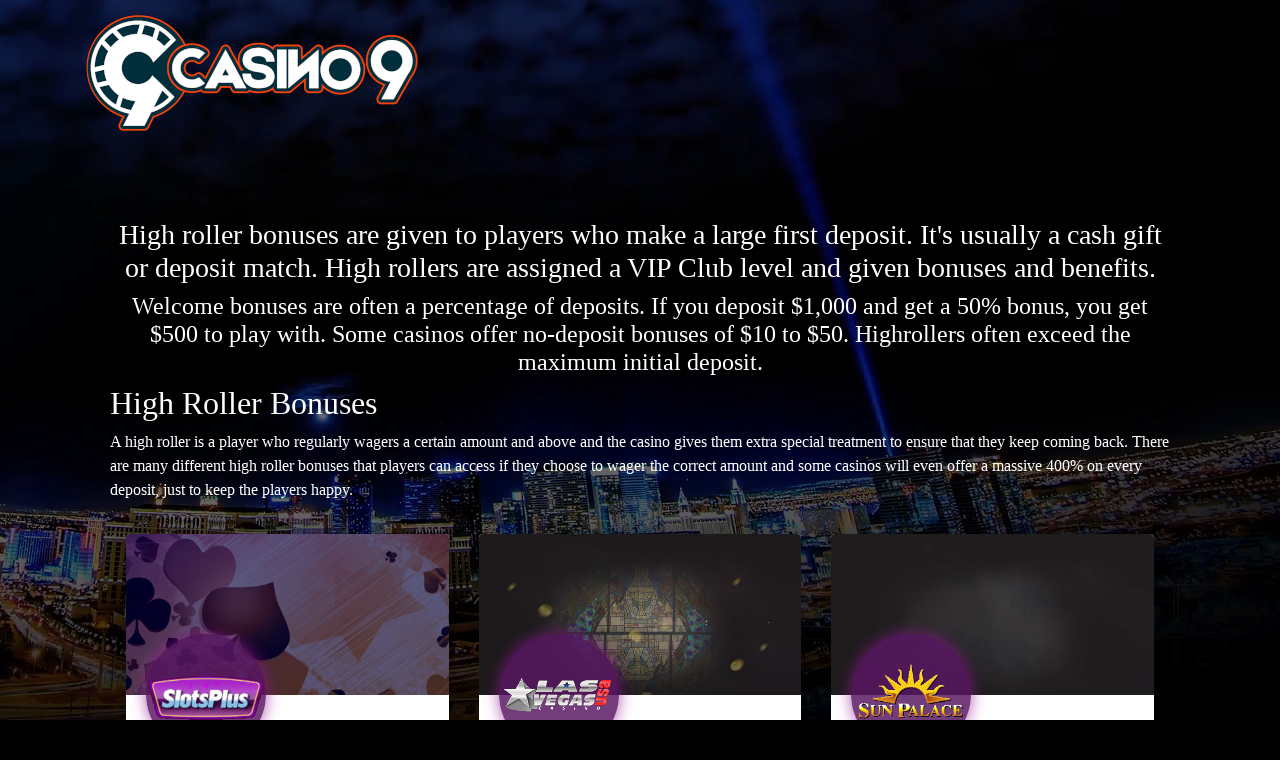

--- FILE ---
content_type: text/html; charset=UTF-8
request_url: https://casino-9.com/what-is-a-highroller
body_size: 5755
content:
<!DOCTYPE html>
<html lang="en">
<head>
<meta charset="UTF-8">
<meta http-equiv="X-UA-Compatible" content="IE=edge">
<meta name="viewport" content="width=device-width, initial-scale=1">
<title>What Is A Highroller Bonus And How Do I Qualify - Casino 9 USA Highroller Casinos</title>
<meta name="description" content="Welcome bonuses are often a percentage of deposits. If you deposit $1,000 and get a 50% bonus, you get $500 to play with. Some casinos offer no-deposit bonuses of $10 to $50. Highrollers often exceed the maximum initial deposit.">
<meta name="keywords" content="High roller bonuses are given to players who make a large first deposit. It's usually a cash gift or deposit match. High rollers are assigned a VIP Club level and given bonuses and benefits.">
<link rel="shortcut icon" href="/data/files/favicon.png">
<link rel="stylesheet" href="https://cdn.jsdelivr.net/npm/bootstrap@4.0.0/dist/css/bootstrap.min.css" integrity="sha384-Gn5384xqQ1aoWXA+058RXPxPg6fy4IWvTNh0E263XmFcJlSAwiGgFAW/dAiS6JXm" crossorigin="anonymous">
<link rel="stylesheet" rel="preload" as="style" href="https://casino-9.com/themes/turbosDefault/css/style.css?v219">
</head>
<body>
<nav class="navbar navbar-default">
<div class="container">
<div class="navbar-header">
<a href="https://casino-9.com/">
<h3><a class="navbar-brand" href="/"><img src="/data/files/logo.png" alt="Casino 9 USA Highroller Casinos"></h3>
</a>
</div>
<div class="collapse navbar-collapse" id="menu-collapse">
<ul class="nav navbar-nav navbar-right">
</ul>
</div></div>
</nav>
<div class="container">
<div class="row opacity-50">
<div class="col-lg-12 text-left padding40">
<h3 align="center">High roller bonuses are given to players who make a large first deposit. It's usually a cash gift or deposit match. High rollers are assigned a VIP Club level and given bonuses and benefits.</h3>
<h4 align="center">Welcome bonuses are often a percentage of deposits. If you deposit $1,000 and get a 50% bonus, you get $500 to play with. Some casinos offer no-deposit bonuses of $10 to $50. Highrollers often exceed the maximum initial deposit.</h4>
<h2>High Roller Bonuses</h2>
<p>A high roller is a player who regularly wagers a certain amount and above and the casino gives them extra special treatment to ensure that they keep coming back. There are many different high roller bonuses that players can access if they choose to wager the correct amount and some casinos will even offer a massive 400% on every deposit, just to keep the players happy.</p>
<div class="container p-3 rounded"><div class="row"><div class="col-sm"><div class="card card-custom bg-white border-white"><div class="card-custom-img" style="background-image: url(/casinos/bg/new-casino30card.jpg);"></div><div class="card-custom-avatar"><img class="img-fluid" src="/casinos/bg/SP.png" alt="Slots Plus"></div><div class="card-body" style="overflow-y: auto"><h2>400% WELCOME BONUS + 44 FREE SPINS</h2><p class="card-title glow p-4">BONUS CODE <br>ZL219</p><p class="card-text"><b>Why Play Slots Plus?</b><br></p><ul class="checked-casino"><li>Speedy Withdrawals</li><li>Deposit Match Bonus Offers</li><li>Casino Games Mobile</li><li>Top Pick Slots</li></ul></div><div class="card-footer" style="background: inherit; border-color: inherit;"><a href="/casinos/SP-24202" rel="nofollow noreferrer"><button class="glow-on-hover" type="button"><h1 class="glow">Play Now</h1></button></a></div></div></div><div class="col-sm"><div class="card card-custom bg-white border-white"><div class="card-custom-img" style="background-image: url(/casinos/bg/new-casino20card.jpg);"></div><div class="card-custom-avatar"><img class="img-fluid" src="/casinos/bg/LVU.png" alt="Las Vegas USA"></div><div class="card-body" style="overflow-y: auto"><h2>400% WELCOME BONUS + $30 FREE CHIP</h2><p class="card-title glow p-4">BONUS CODE <br>KI1210</p><p class="card-text"><b>Why Play Las Vegas USA?</b><br></p><ul class="checked-casino"><li>Payout 96.68% RTP</li><li>Cash Back Bonus Offers</li><li>24 Hour Support</li><li>Free Slots</li></ul></div><div class="card-footer" style="background: inherit; border-color: inherit;"><a href="/casinos/LVU-23983" rel="nofollow noreferrer"><button class="glow-on-hover" type="button"><h1 class="glow">Play Now</h1></button></a></div></div></div><div class="col-sm"><div class="card card-custom bg-white border-white"><div class="card-custom-img" style="background-image: url(/casinos/bg/new-casino18card.jpg);"></div><div class="card-custom-avatar"><img class="img-fluid" src="/casinos/bg/SPC.png" alt="Sun Palace"></div><div class="card-body" style="overflow-y: auto"><h2>150% WELCOME BONUS + $20 FREE CHIP</h2><p class="card-title glow p-4">BONUS CODE <br>PW6109</p><p class="card-text"><b>Why Play Sun Palace?</b><br></p><ul class="checked-casino"><li>Big Jackpot Prizes</li><li>First Time Deposit Bonus Offers</li><li>Casino Games Mobile</li><li>Crypto Slots</li></ul></div><div class="card-footer" style="background: inherit; border-color: inherit;"><a href="/casinos/SPC-23958" rel="nofollow noreferrer"><button class="glow-on-hover" type="button"><h1 class="glow">Play Now</h1></button></a></div></div></div></div></div>
<p>Another bonus comes in the form of unique rewards that high rollers can access if they wager enough money. These include spot prizes and sending them gifts on their birthdays. Casinos try their best to encourage these players to stay only with them because they represent such a large amount of profit for them.
</p>
<p>At an online casino, there is no VIP lounge or special area in which high rollers can play and this means that the casinos have to give them more benefits such as a dedicated customer service consultant who watches their play and offers them bonuses as they go.</p>
<p>Most casinos understand that these players do not need more money and very likely won’t be tempted by promises of more money because they are already wealthy within their own right. What they need to offer these players is what money can’t buy, and sometimes this includes experiences. One of the bonuses available exclusively to these high rollers includes invitations to events that are organised by the casino. In some cases, they may choose not to go as they play online for anonymity, but these events are often so compelling and offer even more exclusive bonuses that they make their way there.</p>
<p>Being a high roller is a status symbol in itself and sometimes, these people just play a lot of money because they enjoy that status. In these cases, there are likely no bonuses the casino can offer them that would compel them to play more, as they do so strictly for the feeling of being a VIP.</p>
<p>Of course, for those who do not have the money to spend on becoming a high roller, there are still bonuses they can claim.	</p>
<div class="rounded mx-auto p-2 table-responsive" style="background-image:linear-gradient(45deg,#F78154 0%,#4D9078 100%);"><table class="table table-success table-striped table-hover border"><tbody><tr><th scope="row" class="align-middle"><a href="/casinos/VOC-23976" rel="nofollow noreferrer"><img src="/casinos/img/VOC.png" class="shadow p-3"></a></th><td class="d-none d-lg-table-cell align-middle" style="min-width:250px;"><h2>400% WELCOME BONUS + $25 FREE CHIP</h2><br><p>Please Read Bonus Terms</p></td><td class="d-none d-lg-table-cell align-middle" style="min-width:180px;"><b>Top Attributes</b><br><ul><li>Progressive Jackpot</li><li>Real Money Bonuses</li><li>Newest Software</li><li>Real Money Slots</li></ul></td><td class="d-none d-lg-table-cell align-middle" style="min-width:100px;"><h1 class="glow">Bonus Code <br>QH701</h1></td><td class="align-middle" style="min-width: 150px;"><button type="button" class="btn green btn-success float-right link btn-15"><a href="/casinos/VOC-23976" rel="nofollow noreferrer">PLAY</a></button></td></tr><tr><th scope="row" class="align-middle"><a href="/casinos/LVU-23983" rel="nofollow noreferrer"><img src="/casinos/img/LVU.png" class="shadow p-3"></a></th><td class="d-none d-lg-table-cell align-middle" style="min-width:250px;"><h2>400% WELCOME BONUS + $30 FREE CHIP</h2><br><p>Please Read Bonus Terms</p></td><td class="d-none d-lg-table-cell align-middle" style="min-width:180px;"><b>Top Attributes</b><br><ul><li>Progressive Top Slot Games</li><li>Cash Back Bonuses</li><li>Top Slots Tournaments</li><li>Top Pick Slots</li></ul></td><td class="d-none d-lg-table-cell align-middle" style="min-width:100px;"><h1 class="glow">Bonus Code <br>IZ320</h1></td><td class="align-middle" style="min-width: 150px;"><button type="button" class="btn green btn-success float-right link btn-15"><a href="/casinos/LVU-23983" rel="nofollow noreferrer">PLAY</a></button></td></tr><tr><th scope="row" class="align-middle"><a href="/casinos/SPC-23958" rel="nofollow noreferrer"><img src="/casinos/img/SPC.png" class="shadow p-3"></a></th><td class="d-none d-lg-table-cell align-middle" style="min-width:250px;"><h2>150% WELCOME BONUS + $20 FREE CHIP</h2><br><p>Please Read Bonus Terms</p></td><td class="d-none d-lg-table-cell align-middle" style="min-width:180px;"><b>Top Attributes</b><br><ul><li>Payout Rate 97.88% RTP</li><li>Incredible Bonus Offers</li><li>Mobile Ready</li><li>Many High RTP Games</li></ul></td><td class="d-none d-lg-table-cell align-middle" style="min-width:100px;"><h1 class="glow">Bonus Code <br>XZ784</h1></td><td class="align-middle" style="min-width: 150px;"><button type="button" class="btn green btn-success float-right link btn-15"><a href="/casinos/SPC-23958" rel="nofollow noreferrer">PLAY</a></button></td></tr><tr><th scope="row" class="align-middle"><a href="/casinos/SP-24009" rel="nofollow noreferrer"><img src="/casinos/img/SP.png" class="shadow p-3"></a></th><td class="d-none d-lg-table-cell align-middle" style="min-width:250px;"><h2>100% WELCOME BONUS ON TABLE GAMES</h2><br><p>Please Read Bonus Terms</p></td><td class="d-none d-lg-table-cell align-middle" style="min-width:180px;"><b>Top Attributes</b><br><ul><li>Progressive Slots</li><li>Real Money Bonus Offers</li><li>Easy Lobby</li><li>Player Friendly</li></ul></td><td class="d-none d-lg-table-cell align-middle" style="min-width:100px;"><h1 class="glow">Bonus Code <br>MD403</h1></td><td class="align-middle" style="min-width: 150px;"><button type="button" class="btn green btn-success float-right link btn-15"><a href="/casinos/SP-24009" rel="nofollow noreferrer">PLAY</a></button></td></tr><tr><th scope="row" class="align-middle"><a href="/casinos/OHC-24870" rel="nofollow noreferrer"><img src="/casinos/img/OHC.png" class="shadow p-3"></a></th><td class="d-none d-lg-table-cell align-middle" style="min-width:250px;"><h2>250% WELCOME BONUS + 25 FREE SPINS</h2><br><p>Please Read Bonus Terms</p></td><td class="d-none d-lg-table-cell align-middle" style="min-width:180px;"><b>Top Attributes</b><br><ul><li>Daily Jackpot</li><li>Weekly Bonuses</li><li>Software & Games</li><li>Many High RTP Games</li></ul></td><td class="d-none d-lg-table-cell align-middle" style="min-width:100px;"><h1 class="glow">Bonus Code <br>PL095</h1></td><td class="align-middle" style="min-width: 150px;"><button type="button" class="btn green btn-success float-right link btn-15"><a href="/casinos/OHC-24870" rel="nofollow noreferrer">PLAY</a></button></td></tr><tr><th scope="row" class="align-middle"><a href="/casinos/HCC-25150" rel="nofollow noreferrer"><img src="/casinos/img/HCC.png" class="shadow p-3"></a></th><td class="d-none d-lg-table-cell align-middle" style="min-width:250px;"><h2>500% WELCOME BONUS + 50% CASH BACK</h2><br><p>Please Read Bonus Terms</p></td><td class="d-none d-lg-table-cell align-middle" style="min-width:180px;"><b>Top Attributes</b><br><ul><li>Mega Jackpot $7,4 Mil</li><li>Crypto Bonuses</li><li>Mobile Ready</li><li>Video Poker</li></ul></td><td class="d-none d-lg-table-cell align-middle" style="min-width:100px;"><h1 class="glow">Bonus Code <br>PQ314</h1></td><td class="align-middle" style="min-width: 150px;"><button type="button" class="btn green btn-success float-right link btn-15"><a href="/casinos/HCC-25150" rel="nofollow noreferrer">PLAY</a></button></td></tr><tr><th scope="row" class="align-middle"><a href="/casinos/LHC-23994" rel="nofollow noreferrer"><img src="/casinos/img/LHC.png" class="shadow p-3"></a></th><td class="d-none d-lg-table-cell align-middle" style="min-width:250px;"><h2>300% WELCOME BONUS + 44 FREE SPINS</h2><br><p>Please Read Bonus Terms</p></td><td class="d-none d-lg-table-cell align-middle" style="min-width:180px;"><b>Top Attributes</b><br><ul><li>Payout Speed 1-2 days</li><li>Free Spins Bonus Offers</li><li>Top Table Games</li><li>Crypto Slots</li></ul></td><td class="d-none d-lg-table-cell align-middle" style="min-width:100px;"><h1 class="glow">Bonus Code <br>SZ3510</h1></td><td class="align-middle" style="min-width: 150px;"><button type="button" class="btn green btn-success float-right link btn-15"><a href="/casinos/LHC-23994" rel="nofollow noreferrer">PLAY</a></button></td></tr></tbody></table></div>
<h3><p>Bonuses for High-Stakes Players Available at the Best Online Casinos USA</p></h3>
Because there are so many different kinds, casino bonuses always keep players on their toes and keep them guessing. However, if you want to talk about a bonus that really packs a punch, you can't talk about anything other than the high roller bonus. There is no other bonus that even comes close. This is not your typical bonus because it is only given to the most valuable players in the casino. If you are one of those players, you are eligible for this bonus.<p></p>
<p>Casino 9 is always on the lookout for the most generous high roller bonuses available. When we evaluate online casinos, we do not consider it to be one of the most important aspects to take into account; however, it is a significant advantage and has the potential to move a website from four stars to five stars in our rankings. Participating in one of our high roller casinos will give you a taste of what it's like to be treated like a five-star guest.</p>
We highly reccomend visiting <a href="https://depositcasinos.org/">depositcasinos.org</a> & <a href="https://newusacasinos.com/">newusacasinos.com</a> For the most uptodate list of highroller casinos in the USA. Depositcasinos.org is a new generation website that automatically tracks bonuses for casino players and newusacasinos.com tracks the latest casinos and casino bonuses offered to USA players.<p></p>
<p>High roller bonuses, like other kinds of casino bonuses, come in a variety of different forms; what one casino decides to offer in this regard may or may not be the same as what another casino provides in this regard. In the following sections, we are going to take a look at some of the various kinds of high roller casino bonuses that are likely to be available to you. However, I would like to bring to your attention that the aforementioned list is by no means comprehensive. If you choose to play at some of the more obscure and less reputable online casinos, you may very well come across high roller bonuses that aren't listed here. This is especially likely to be the case.</p>
<p>Gamblers have their choice of many different online casinos to participate in this bonus and try their luck at winning big money. The following is a list of the top online casinos that provide the best high-roller bonus, as well as instructions on how to convert the bonus into real money and the wagering requirements associated with the bonus.
</p><h3>What are these "High Roller Poker Sites"</h3>
It's possible that you're aware that there are two primary categories of online poker sites: those that are affiliated with casinos and those that function as independent poker channels. In either scenario, we are aware that we have the ability to participate in cash games and tournaments with varying buy-ins and stake limits, and that these limitations can vary from one online poker room to another. The summary is that the best poker sites for high rollers give you access to games and tournaments with significantly higher stakes, which enables you to play the game the way you want without being limited in any way.<p>
</p><h3>How much money do high rollers typically wager?</h3>
When playing table games, a "high roller" will typically wager $100 or more on each hand. High rollers at slots typically place wagers of at least $25 per spin. It goes without saying that you won't turn into a whale by placing large bets for just one session. You must instead demonstrate to casinos that you are willing to give them a significant amount of play on a consistent basis.
<div class="container p-3 rounded"><div class="row"><div class="col-sm"><div class="card card-custom bg-white border-white"><div class="card-custom-img" style="background-image: url(/casinos/bg/new-casino10card.jpg);"></div><div class="card-custom-avatar"><img class="img-fluid" src="/casinos/bg/SP.png" alt="Slots Plus"></div><div class="card-body" style="overflow-y: auto"><h2>400% WELCOME BONUS + 30 FREE SPINS</h2><p class="card-title glow p-4">BONUS CODE <br>YJ343</p><p class="card-text"><b>Why Play Slots Plus?</b><br></p><ul class="checked-casino"><li>Speedy Withdrawals</li><li>VIP Rewards Bonus Offers</li><li>Casino Games Mobile</li><li>Player Verified</li></ul></div><div class="card-footer" style="background: inherit; border-color: inherit;"><a href="/casinos/SP-24011" rel="nofollow noreferrer"><button class="glow-on-hover" type="button"><h1 class="glow">Play Now</h1></button></a></div></div></div><div class="col-sm"><div class="card card-custom bg-white border-white"><div class="card-custom-img" style="background-image: url(/casinos/bg/new-casino23card.jpg);"></div><div class="card-custom-avatar"><img class="img-fluid" src="/casinos/bg/OHC.png" alt="Old Havana"></div><div class="card-body" style="overflow-y: auto"><h2>250% WELCOME BONUS + $35 FREE CHIP</h2><p class="card-title glow p-4">BONUS CODE <br>FT466</p><p class="card-text"><b>Why Play Old Havana?</b><br></p><ul class="checked-casino"><li>Max Jackpot $4,4 Mil</li><li>Amazing Bonuses</li><li>Mobile Gaming Platform</li><li>Top Pick Slots</li></ul></div><div class="card-footer" style="background: inherit; border-color: inherit;"><a href="/casinos/OHC-24020" rel="nofollow noreferrer"><button class="glow-on-hover" type="button"><h1 class="glow">Play Now</h1></button></a></div></div></div><div class="col-sm"><div class="card card-custom bg-white border-white"><div class="card-custom-img" style="background-image: url(/casinos/bg/new-casino24card.jpg);"></div><div class="card-custom-avatar"><img class="img-fluid" src="/casinos/bg/SPC.png" alt="Sun Palace"></div><div class="card-body" style="overflow-y: auto"><h2>250% WELCOME BONUS + $20 FREE CHIP</h2><p class="card-title glow p-4">BONUS CODE <br>PG6102</p><p class="card-text"><b>Why Play Sun Palace?</b><br></p><ul class="checked-casino"><li>Speedy Withdrawals</li><li>Great Bonus Offers</li><li>Easy Lobby</li><li>Free Slots</li></ul></div><div class="card-footer" style="background: inherit; border-color: inherit;"><a href="/casinos/SPC-24864" rel="nofollow noreferrer"><button class="glow-on-hover" type="button"><h1 class="glow">Play Now</h1></button></a></div></div></div></div></div>
</div></div></div>
<div class="container-fluid blueBackground whiteFont">
<div class="row">
<div class="col-lg-12 text-left padding40">
    <div style="text-align:center;">
<a href="/video-poker"><img src="/data/files/real-play-video-poker.svg" width="90" height="90"></a><a href="/slots"><img src="/data/files/real-play-slots.svg" width="90" height="90"></a><a href="/sic-bo"><img src="/data/files/real-play-sic-bo.svg" width="90" height="90"></a><a href="/roulette"><img src="/data/files/real-play-roulette.svg" width="90" height="90"></a><a href="/poker"><img src="/data/files/real-play-poker.svg" width="90" height="90"></a><a href="/pai-gow"><img src="/data/files/real-play-pai-gow.svg" width="90" height="90"></a><a href="/keno"></a><a href="/live-dealer"><img src="/data/files/real-play-live-dealer.svg" width="90" height="90"></a><a href="/keno"><img src="/data/files/real-play-keno.svg" width="90" height="90"></a><a href="/blackjack"><img src="/data/files/real-play-blackjack.svg" width="90" height="90"></a><a href="/baccarat"><img src="/data/files/real-play-baccarat.svg" width="90" height="90"></a>
<br>
<a href="/what-is-a-highroller">What is a Highroller Bonus?</a> | <a href="/high-roller-slots">Best USA Highroller Slots</a> | <a href="/mobile-casino-games/">Mobile Casino Games</a></div><br>
</div></div></div>
<footer class="container-fluid">
<div class="text-right padding20">
<div style="text-align: right;"><br></div><div style="text-align: center;"><span style="background-color: transparent; color: inherit;"><a href="/">Home</a> | <a href="/news/">News</a> | <a href="/about">About</a> | <a href="/faq">FAQ</a> | <a href="/terms">Terms</a> | <a href="/privacy">Privacy</a></span></div><div style="text-align: center;"><span style="background-color: transparent; color: inherit;"><br></span></div><div style="text-align: center;"><span style="text-align: right;">©2022 Copyright</span><span style="background-color: transparent; color: inherit;"><br></span></div></div>
</footer>
<script src="https://code.jquery.com/jquery-1.12.4.min.js" integrity="sha384-nvAa0+6Qg9clwYCGGPpDQLVpLNn0fRaROjHqs13t4Ggj3Ez50XnGQqc/r8MhnRDZ" crossorigin="anonymous"></script>
<script src="https://maxcdn.bootstrapcdn.com/bootstrap/3.3.7/js/bootstrap.min.js" integrity="sha384-Tc5IQib027qvyjSMfHjOMaLkfuWVxZxUPnCJA7l2mCWNIpG9mGCD8wGNIcPD7Txa" crossorigin="anonymous"></script>
<div id="scroller" class="b-top" style="display: none;"><span class="b-top-but"><p style="color:#000">Top</p></span></div>
<script type="text/javascript">
$(document).ready(function(){
$(window).scroll(function () {if ($(this).scrollTop() > 0) {$('#scroller').fadeIn();} else {$('#scroller').fadeOut();}});
$('#scroller').click(function () {$('body,html').animate({scrollTop: 0}, 400); return false;});
});
</script>
<div style="position: fixed; top: 0px; left: 0px; width: 1423px; height: 649px; display: none;" class="QOverlay">
<div style="overflow: hidden; position: relative; top: 0px; width: 100%; display: block; height: 500px;" class="QLoader"></div>
</div>
<video autoplay muted loop id="myVideo"><source src="/data/files/1video.mp4" type="video/mp4"></video>
<script defer src="https://static.cloudflareinsights.com/beacon.min.js/vcd15cbe7772f49c399c6a5babf22c1241717689176015" integrity="sha512-ZpsOmlRQV6y907TI0dKBHq9Md29nnaEIPlkf84rnaERnq6zvWvPUqr2ft8M1aS28oN72PdrCzSjY4U6VaAw1EQ==" data-cf-beacon='{"version":"2024.11.0","token":"78c0e6e076174a41a40f9c24b79447cc","r":1,"server_timing":{"name":{"cfCacheStatus":true,"cfEdge":true,"cfExtPri":true,"cfL4":true,"cfOrigin":true,"cfSpeedBrain":true},"location_startswith":null}}' crossorigin="anonymous"></script>
</body>
</html>

--- FILE ---
content_type: text/css
request_url: https://casino-9.com/themes/turbosDefault/css/style.css?v219
body_size: 1477
content:
html{min-height:100%;position:relative;box-shadow:0 0 100px rgba(0,0,0,0.27) inset}
body{color:#fff;background:#000 url(/data/files/bg.jpg) no-repeat left top fixed;background-size:cover!important;margin-bottom:60px;font-family:"Lucida Sans Unicode",Verdana}
#myVideo{position:fixed;right:0;bottom:0;min-width:100%;min-height:100%;z-index:-1}
#logo{display:inline-block;width:55px;height:55px;border-radius:73px;font-size:25px;color:#fff;line-height:73px;vertical-align:middle;text-align:center;margin:0 0 0 20px;font-weight:700;padding:0}
a,a:hover{text-decoration:none;border-bottom:0 dotted #fff;color:#e40452}
.whiteFont{color:#fff}
.grayFont{color:#fff}
.padding20{padding:20px}
.padding40{padding:40px}
.blueBackground{background:rgba(178,178,178,0.2);color:#fff}
.navbar-default .navbar-toggle{border-color:#fff}
.navbar li{font-size:13px;text-transform:uppercase}
.navbar,.navbar-collapse{border:0;background:none}
ul.nav.navbar-nav.navbar-right li a:hover,ul.nav.navbar-nav.navbar-right li.active a{color:#fff;background:none;border-bottom:1px solid #fff}
.b-top{z-index:2600;position:fixed;left:0;bottom:90px;width:34%;margin-left:50%;opacity:.5;filter:alpha(opacity=50)}
.b-top:hover{opacity:1;filter:alpha(opacity=100);cursor:pointer}
.b-top-but{z-index:2600;position:absolute;display:block;left:56px;bottom:0;margin:0 0 0 100%;padding:32px 12px 4px;color:#fff;background:#D8D5C2 url(up.png) no-repeat 50% 11px;border-radius:7px}
.fa{padding:7px;font-size:30px;width:30px;text-align:center;text-decoration:none;margin:0;border-radius:50%}
.fa:hover{opacity:.7}
.fa-facebook{background:#3B5998;color:#fff}
.fa-twitter{background:#55ACEE;color:#fff}
.fa-youtube{background:#b00;color:#fff}
.fa-instagram{background:#125688;color:#fff}
.fa-skype{background:#00aff0;color:#fff}
.fa-vk{background:#125688;color:#fff}
.QOverlay{background-color:#000;z-index:9999;opacity:.8}
.QLoader{text-align:center;opacity:.8;background-color:#888;height:30px;color:#fff}
footer{bottom:0;width:100%;font-size:13px;position:absolute}

.card-custom{overflow:hidden;min-height:450px;border:0;box-shadow:0 0 15px rgba(10,10,10,0.3)}
.card-custom-img{height:200px;min-height:200px;background-repeat:no-repeat;background-size:cover;background-position:center;border-color:inherit}
.card-custom-img::after{position:absolute;content:'';top:161px;left:0;width:0;height:0;border-style:solid;border-left-width:calc(575px - 5vw);border-color:transparent transparent transparent inherit;border-width:40px 0 0 545px}
.card-custom-avatar img{border-radius:50%;box-shadow:0 0 15px #9b169aba;position:absolute;top:100px;left:1.25rem;width:120px;height:120px;background-color:#591762d6}
.card-text:last-child{margin-bottom:0;color:#000}
.glow-on-hover{width:100%;height:50px;border:none;outline:none;color:#fff;background:#111;cursor:pointer;position:relative;z-index:0;border-radius:10px}
.glow-on-hover:before{content:'';background:linear-gradient(45deg,red,#ff7300,#fffb00,#48ff00,#00ffd5,#002bff,#7a00ff,#ff00c8,red);position:absolute;top:-2px;left:-2px;background-size:400%;z-index:-1;filter:blur(5px);width:calc(100% + 4px);height:calc(100% + 4px);animation:glowing 20s linear infinite;opacity:0;transition:opacity .3s ease-in-out;border-radius:10px}
.glow-on-hover:active{color:#000}
.glow-on-hover:active:after{background:transparent}
.glow-on-hover:hover:before{opacity:1}
.glow-on-hover:after{z-index:-1;content:'';position:absolute;width:100%;height:100%;background:#111;left:0;top:0;border-radius:10px}
@keyframes glowing {
0%{background-position:0 0}
50%{background-position:400% 0}
100%{background-position:0 0}
}
.green{background-color:#2ecc71;padding:10px 25px;transition:all .3s ease;position:relative;display:inline-block}
.green:hover{background-color:#00000}
.rounded h2{background:linear-gradient(to bottom,#cfc09f 22%,#c5c0b9 24%,#cfc09f 26%,#cfc09f 27%,#ffecb3 40%,#bf8715 78%);-webkit-background-clip:text;-webkit-text-fill-color:transparent;color:#fff;position:relative;text-transform:uppercase;font-size:1.5vw;margin:0;font-weight:900;text-align:center}
.rounded a,a:hover{color:#213d7a}
.rounded li{font-size:small;color:#121826}
.checked-casino{list-style:url(/casinos/img/checked.svg)}
.rounded p{font-size:small;color:#121826}
.rounded b{color:#272954;font-weight:700}
.glow{font-size:20px;color:#fff;text-align:center;animation:glow 1s ease-in-out infinite alternate}
@-webkit-keyframes glow {
from{text-shadow:0 0 10px #fff,0 0 20px #fff,0 0 30px #0cf098,0 0 40px #0c89f0,0 0 50px #18ed51,0 0 60px #0e12ed,0 0 70px #b9ed0c}
to{text-shadow:0 0 20px #fff,0 0 30px #ff4da6,0 0 40px #ff4da6,0 0 50px #ff4da6,0 0 60px #ff4da6,0 0 70px #ff4da6,0 0 80px #ff4da6}
}
.btn-15{border:2px solid #000;z-index:1}
.btn-15:after{position:absolute;content:"";width:0;height:100%;top:0;left:0;direction:rtl;z-index:-1;background:#000;transition:all .3s ease}
.btn-15:hover{color:#fff}
.btn-15:hover:after{left:auto;right:0;width:100%}
.btn-15:active{top:2px}
.link{text-decoration:bold;color:#00000;transition:.3s;-webkit-transition:.3s;-moz-transition:.3s;-o-transition:.3s}
.table-success,.table-success>td,.table-success>th{background-color:#673ab745}

--- FILE ---
content_type: image/svg+xml
request_url: https://casino-9.com/data/files/real-play-pai-gow.svg
body_size: 471
content:
<svg width="80" height="80" fill="none" xmlns="http://www.w3.org/2000/svg"><a href="/casino-games/pai-gow"><path d="M56.228 28.374L42.542 14.059c-1.285-1.385-3.402-1.385-4.536-.154L23.565 28.143 5.04 46.459a3.534 3.534 0 00-.15 4.849L18.65 65.7c1.285 1.385 3.402 1.385 4.537.153l18.675-18.47 14.366-14.16a3.53 3.53 0 000-4.85z" fill="#2d3663" stroke="#ec1111" stroke-linecap="round" stroke-linejoin="round"/><path d="M30.142 33.145c1.513 0 2.647-1.154 2.647-2.694 0-1.539-1.134-2.693-2.647-2.693-1.512 0-2.646 1.154-2.646 2.693 0 1.386 1.134 2.54 2.646 2.694zm9.452-9.389c1.512 0 2.646-1.154 2.646-2.693 0-1.54-1.134-2.694-2.646-2.694s-2.646 1.154-2.646 2.694c0 1.462 1.134 2.693 2.646 2.693z" fill="#2d3663" stroke="#ec1111" stroke-linecap="round" stroke-linejoin="round"/><path d="M37.25 65.93L23.489 51.616c-1.286-1.386-1.286-3.464.151-4.618l16.483-16.392 18.297 19.24L41.937 66.16c-1.436 1.155-3.478 1.155-4.687-.23z" fill="#fff" stroke="#ec1111" stroke-linecap="round" stroke-linejoin="round"/><path d="M61.294 14.444l13.76 14.392c1.286 1.385 1.286 3.463-.15 4.617L58.42 49.77 40.198 30.683 56.606 14.52c1.285-1.54 3.327-1.54 4.688-.077z" fill="#2d3663" stroke="#ec1111" stroke-linecap="round" stroke-linejoin="round"/><path d="M58.42 49.692L40.2 30.605z" fill="#2d3663"/><path d="M58.42 49.692L40.2 30.605" stroke="#ec1111" stroke-linecap="round" stroke-linejoin="round"/><path d="M58.496 43.612c1.512 0 2.646-1.154 2.646-2.694 0-1.539-1.134-2.693-2.646-2.693s-2.646 1.154-2.646 2.694c0 1.462 1.134 2.616 2.646 2.693zm9.98-10.005c1.512 0 2.646-1.154 2.646-2.693 0-1.54-1.134-2.694-2.646-2.694s-2.646 1.154-2.646 2.694c0 1.539 1.134 2.693 2.646 2.693zm-9.677-10.082c1.512 0 2.646-1.154 2.646-2.694 0-1.539-1.134-2.693-2.646-2.693-1.513 0-2.647 1.154-2.647 2.693 0 1.54 1.134 2.694 2.647 2.694zm-9.981 9.852c1.512 0 2.647-1.155 2.647-2.694 0-1.54-1.135-2.694-2.647-2.694-1.512 0-2.646 1.155-2.646 2.694 0 1.385 1.134 2.694 2.646 2.694zm-9.073 18.701c1.512 0 2.646-1.155 2.646-2.694 0-1.54-1.134-2.694-2.646-2.694-1.513 0-2.647 1.155-2.647 2.694 0 1.462 1.134 2.694 2.647 2.694zm9.829.154c1.512 0 2.646-1.155 2.646-2.694 0-1.54-1.134-2.694-2.646-2.694S46.928 48 46.928 49.538c0 1.54 1.134 2.694 2.646 2.694zM29.765 52c1.512 0 2.646-1.154 2.646-2.693 0-1.54-1.134-2.694-2.646-2.694-1.513 0-2.647 1.154-2.647 2.694C27.27 50.692 28.404 52 29.765 52zm-17.845-.385c1.513 0 2.647-1.154 2.647-2.693 0-1.54-1.134-2.694-2.646-2.694s-2.647 1.155-2.647 2.694c0 1.54 1.135 2.694 2.647 2.694zm9.074-9.235c1.512 0 2.646-1.154 2.646-2.693 0-1.54-1.134-2.694-2.646-2.694s-2.646 1.154-2.646 2.694c0 1.385 1.285 2.693 2.646 2.693zm18.902-.307c1.512 0 2.647-1.155 2.647-2.694s-1.135-2.694-2.647-2.694c-1.512 0-2.646 1.155-2.646 2.694 0 1.54 1.21 2.694 2.646 2.694zm-.302 20.164c1.512 0 2.646-1.155 2.646-2.694 0-1.54-1.134-2.694-2.646-2.694s-2.646 1.155-2.646 2.694c0 1.385 1.134 2.694 2.646 2.694zM18.12 58.234c0 1.54 1.135 2.694 2.647 2.694 1.512 0 2.646-1.154 2.646-2.694 0-1.539-1.134-2.693-2.646-2.693-1.437 0-2.646 1.154-2.646 2.693z" fill="#2d3663" stroke="#ec1111" stroke-linecap="round" stroke-linejoin="round"/></a></svg>

--- FILE ---
content_type: image/svg+xml
request_url: https://casino-9.com/data/files/real-play-sic-bo.svg
body_size: 842
content:
<svg width="80" height="80" fill="none" xmlns="http://www.w3.org/2000/svg"><a href="/casino-games/sic-bo"><path d="M32.804 70.076H5.886c-3.052 0-5.34-2.538-5.34-5.407V37.304c0-3.09 2.506-5.407 5.34-5.407h26.918c3.052 0 5.34 2.538 5.34 5.407v27.255c0 3.2-2.289 5.517-5.34 5.517Z" fill="#2d3663"/><path fill-rule="evenodd" clip-rule="evenodd" d="M5.885 32.449c-2.548 0-4.795 2.084-4.795 4.855v27.365c0 2.58 2.059 4.856 4.795 4.856h26.919c2.743 0 4.795-2.063 4.795-4.966V37.304c0-2.58-2.06-4.855-4.795-4.855H5.885ZM0 37.304c0-3.41 2.765-5.959 5.885-5.959h26.919c3.367 0 5.885 2.8 5.885 5.959v27.255c0 3.497-2.525 6.069-5.886 6.069H5.886c-3.367 0-5.885-2.8-5.885-5.959V37.304H0Z" fill="#ec1111"/><path fill-rule="evenodd" clip-rule="evenodd" d="M14.93 51.207c0-2.401 1.989-4.413 4.36-4.413 2.371 0 4.36 2.012 4.36 4.413 0 2.402-1.989 4.414-4.36 4.414-2.371 0-4.36-2.012-4.36-4.414Zm4.36-3.31c-1.77 0-3.27 1.519-3.27 3.31 0 1.792 1.5 3.31 3.27 3.31s3.269-1.518 3.269-3.31c0-1.791-1.5-3.31-3.27-3.31ZM5.122 61.33c.016-2.388 1.997-4.385 4.36-4.385 2.37 0 4.359 2.013 4.359 4.414 0 2.4-1.99 4.414-4.36 4.414-2.544 0-4.598-1.978-4.359-4.443Zm4.36-3.28c-1.77 0-3.27 1.518-3.27 3.31v.03l-.003.028c-.178 1.715 1.249 3.252 3.272 3.252 1.77 0 3.27-1.518 3.27-3.31s-1.5-3.31-3.27-3.31Z" fill="#ec1111"/><path d="M46.208 31.897h26.919c3.052 0 5.34 2.538 5.34 5.407v27.255c0 3.09-2.507 5.407-5.34 5.407h-26.92c-3.051 0-5.34-2.538-5.34-5.407V37.304c0-3.09 2.507-5.407 5.34-5.407h.001Z" fill="#2d3663"/><path fill-rule="evenodd" clip-rule="evenodd" d="M46.208 32.449c-2.548 0-4.795 2.084-4.795 4.855v27.255c0 2.579 2.06 4.855 4.795 4.855h26.918c2.547 0 4.795-2.085 4.795-4.855V37.304c0-2.58-2.06-4.855-4.795-4.855H46.208Zm-5.885 4.855c0-3.41 2.765-5.959 5.885-5.959h26.918c3.367 0 5.885 2.8 5.885 5.959v27.255c0 3.409-2.765 5.959-5.885 5.959H46.208c-3.368 0-5.885-2.8-5.885-5.959V37.304Z" fill="#ec1111"/><path d="M49.914 57.055c-2.07 0-3.814 1.766-3.814 3.862 0 2.097 1.744 3.862 3.814 3.862 2.071 0 3.814-1.765 3.814-3.862 0-2.096-1.743-3.862-3.814-3.862Z" fill="#fff"/><path fill-rule="evenodd" clip-rule="evenodd" d="M45.555 60.917c0-2.4 1.988-4.414 4.36-4.414 2.371 0 4.359 2.013 4.359 4.414s-1.988 4.414-4.36 4.414c-2.37 0-4.358-2.013-4.358-4.414h-.001Zm4.36-3.31c-1.77 0-3.27 1.518-3.27 3.31s1.5 3.31 3.27 3.31 3.268-1.518 3.268-3.31-1.499-3.31-3.269-3.31Z" fill="#ec1111"/><path d="M69.748 36.752c-2.07 0-3.813 1.765-3.813 3.861 0 2.097 1.743 3.863 3.814 3.863 2.07 0 3.815-1.766 3.815-3.862 0-2.097-1.744-3.862-3.815-3.862Z" fill="#fff"/><path fill-rule="evenodd" clip-rule="evenodd" d="M65.39 40.614c0-2.402 1.987-4.414 4.358-4.414 2.373 0 4.36 2.012 4.36 4.413 0 2.402-1.987 4.414-4.36 4.414-2.37 0-4.358-2.012-4.358-4.413Zm4.358-3.31c-1.769 0-3.269 1.518-3.269 3.31 0 1.791 1.5 3.31 3.27 3.31s3.268-1.519 3.268-3.31c0-1.792-1.499-3.31-3.269-3.31ZM5.123 41.055c0-2.401 1.987-4.414 4.359-4.414s4.36 2.013 4.36 4.414-1.988 4.415-4.36 4.415c-2.61 0-4.359-2.034-4.359-4.414v-.001Zm4.359-3.31c-1.77 0-3.27 1.518-3.27 3.31 0 1.813 1.302 3.31 3.27 3.31 1.77 0 3.269-1.518 3.269-3.31s-1.5-3.31-3.27-3.31ZM24.958 61.36c0-2.402 1.987-4.415 4.359-4.415s4.36 2.013 4.36 4.414-1.988 4.414-4.36 4.414c-2.37 0-4.359-2.013-4.359-4.414v.001Zm4.359-3.311c-1.77 0-3.27 1.518-3.27 3.31s1.5 3.31 3.27 3.31 3.269-1.518 3.269-3.31-1.5-3.31-3.27-3.31Z" fill="#ec1111"/><path d="M52.966 49.993H26.047c-3.052 0-5.34-2.538-5.34-5.407V17.33c0-3.09 2.507-5.407 5.34-5.407h26.919c3.052 0 5.34 2.538 5.34 5.407v27.255c-.109 3.09-2.398 5.407-5.34 5.407v.001Z" fill="#fff"/><path fill-rule="evenodd" clip-rule="evenodd" d="M26.047 12.476c-2.548 0-4.796 2.084-4.796 4.855v27.255c0 2.579 2.06 4.855 4.796 4.855h26.918c2.63 0 4.691-2.059 4.795-4.865V17.33c0-2.58-2.058-4.855-4.795-4.855H26.047Zm-5.885 4.855c0-3.41 2.765-5.96 5.885-5.96h26.918c3.368 0 5.885 2.8 5.885 5.96v27.275c-.118 3.368-2.63 5.938-5.885 5.938H26.047c-3.367 0-5.885-2.8-5.885-5.958V17.33Z" fill="#ec1111"/><path fill-rule="evenodd" clip-rule="evenodd" d="M45.01 20.943c.016-2.388 1.996-4.385 4.359-4.385 2.372 0 4.36 2.013 4.36 4.414s-1.988 4.414-4.36 4.414c-2.425 0-4.598-1.968-4.36-4.443Zm4.359-3.281c-1.77 0-3.27 1.518-3.27 3.31v.03l-.002.028c-.178 1.705 1.347 3.252 3.272 3.252 1.77 0 3.269-1.518 3.269-3.31s-1.5-3.31-3.27-3.31ZM24.958 41.055c0-2.401 1.987-4.414 4.359-4.414s4.359 2.013 4.359 4.414-1.987 4.414-4.36 4.414c-2.37 0-4.358-2.013-4.358-4.414Zm4.359-3.31c-1.77 0-3.27 1.518-3.27 3.31s1.5 3.31 3.27 3.31 3.269-1.518 3.269-3.31-1.5-3.31-3.27-3.31Zm-4.359-16.773c0-2.401 1.987-4.414 4.359-4.414s4.359 2.013 4.359 4.414-1.987 4.414-4.36 4.414c-2.37 0-4.358-2.012-4.358-4.414Zm4.359-3.31c-1.77 0-3.27 1.518-3.27 3.31s1.5 3.31 3.27 3.31 3.269-1.518 3.269-3.31-1.5-3.31-3.27-3.31Zm15.692 23.364c.017-2.388 1.997-4.385 4.36-4.385 2.372 0 4.36 2.013 4.36 4.414s-1.988 4.414-4.36 4.414c-2.425 0-4.598-1.968-4.36-4.443Zm4.36-3.281c-1.77 0-3.27 1.518-3.27 3.31v.03l-.002.028c-.178 1.705 1.347 3.252 3.272 3.252 1.77 0 3.269-1.518 3.269-3.31s-1.5-3.31-3.27-3.31Z" fill="#ec1111"/></a></svg>

--- FILE ---
content_type: image/svg+xml
request_url: https://casino-9.com/data/files/real-play-roulette.svg
body_size: 529
content:
<svg width="80" height="80" fill="none" xmlns="http://www.w3.org/2000/svg"><a href="/casino-games/roulette"><path d="M15.091 65.459a35.95 35.95 0 0039.203 7.8 35.98 35.98 0 0016.144-13.26 36.018 36.018 0 000-39.999A35.98 35.98 0 0054.294 6.741a35.95 35.95 0 00-39.203 7.8A35.877 35.877 0 004.5 40a35.899 35.899 0 0010.591 25.459v0z" fill="#2d3663" stroke="#ec1111" stroke-linecap="round" stroke-linejoin="round"/><path d="M18.632 61.926a30.962 30.962 0 0033.76 6.704A30.987 30.987 0 0066.29 57.21a31.02 31.02 0 000-34.443 30.987 30.987 0 00-13.898-11.42 30.962 30.962 0 00-33.76 6.704 30.906 30.906 0 00-9.13 21.938 30.925 30.925 0 009.13 21.937v0z" fill="#2d3663" stroke="#ec1111" stroke-linecap="round" stroke-linejoin="round"/><path d="M26.4 54.141a19.984 19.984 0 0021.784 4.34 19.992 19.992 0 008.972-7.367 20.013 20.013 0 000-22.227A19.975 19.975 0 0026.4 25.859a20.055 20.055 0 000 28.282v0z" fill="#fff" stroke="#ec1111" stroke-linecap="round" stroke-linejoin="round"/><path d="M48.431 41.554l3.134.046v-3.18l-3.132.048a6.34 6.34 0 01-6.36-6.36l.05-3.132H38.94l.047 3.134a6.345 6.345 0 01-6.364 6.364l-3.133-.047-.001 3.181 3.133-.049a6.341 6.341 0 015.88 3.922c.32.773.482 1.602.48 2.438l-.05 3.133 3.181-.001.001-3.181a6.494 6.494 0 016.316-6.316z" fill="#2d3663" stroke="#ec1111" stroke-linecap="round" stroke-linejoin="round"/><path d="M62.43 18.085l3.542-3.544z" fill="#2d3663"/><path d="M62.43 18.085l3.542-3.544" stroke="#ec1111" stroke-linecap="round" stroke-linejoin="round"/><path d="M18.632 61.915l-3.541 3.544z" fill="#2d3663"/><path d="M18.632 61.915l-3.541 3.544" stroke="#ec1111" stroke-linecap="round" stroke-linejoin="round"/><path d="M48.4 10.03l1.272-4.838z" fill="#2d3663"/><path d="M48.4 10.03l1.272-4.838" stroke="#ec1111" stroke-linecap="round" stroke-linejoin="round"/><path d="M32.663 69.97l-1.27 4.838z" fill="#2d3663"/><path d="M32.663 69.97l-1.27 4.838" stroke="#ec1111" stroke-linecap="round" stroke-linejoin="round"/><path d="M32.28 10.12l-1.338-4.815z" fill="#2d3663"/><path d="M32.28 10.12l-1.338-4.815" stroke="#ec1111" stroke-linecap="round" stroke-linejoin="round"/><path d="M48.783 69.88l1.338 4.815z" fill="#2d3663"/><path d="M48.783 69.88l1.338 4.815" stroke="#ec1111" stroke-linecap="round" stroke-linejoin="round"/><path d="M18.373 18.344l-3.575-3.499z" fill="#2d3663"/><path d="M18.373 18.344l-3.575-3.499" stroke="#ec1111" stroke-linecap="round" stroke-linejoin="round"/><path d="M62.69 61.656l3.574 3.499z" fill="#2d3663"/><path d="M62.69 61.656l3.574 3.499" stroke="#ec1111" stroke-linecap="round" stroke-linejoin="round"/><path d="M10.482 32.451l-4.8-1.215z" fill="#2d3663"/><path d="M10.482 32.451l-4.8-1.215" stroke="#ec1111" stroke-linecap="round" stroke-linejoin="round"/><path d="M70.581 47.549l4.8 1.215z" fill="#2d3663"/><path d="M70.581 47.549l4.8 1.215" stroke="#ec1111" stroke-linecap="round" stroke-linejoin="round"/><path d="M10.774 48.606l-4.8 1.395z" fill="#2d3663"/><path d="M10.774 48.606l-4.8 1.395" stroke="#ec1111" stroke-linecap="round" stroke-linejoin="round"/><path d="M70.29 31.394l4.8-1.395z" fill="#2d3663"/><path d="M70.29 31.394l4.8-1.395" stroke="#ec1111" stroke-linecap="round" stroke-linejoin="round"/><path d="M38.536 29.017a1.99 1.99 0 003.942.382 1.99 1.99 0 00-1.946-2.38 2.093 2.093 0 00-1.996 1.998v0zM28.122 41.434a2 2 0 003.08-.305 2.002 2.002 0 00-3.08-2.526 2.082 2.082 0 000 2.83v0zm23.022-3.42a1.992 1.992 0 00-1.403 3.399 1.989 1.989 0 003.06-.3c.22-.326.337-.71.339-1.104a2.09 2.09 0 00-1.996-1.995zM42.52 51.011a1.99 1.99 0 00-3.942-.383 1.99 1.99 0 001.946 2.38 2.093 2.093 0 001.996-1.997v0z" fill="#2d3663" stroke="#ec1111" stroke-linecap="round" stroke-linejoin="round"/></a></svg>

--- FILE ---
content_type: image/svg+xml
request_url: https://casino-9.com/data/files/real-play-blackjack.svg
body_size: 2531
content:
<svg width="80" height="80" fill="none" xmlns="http://www.w3.org/2000/svg"><a href="/casino-games/blackjack"><path d="M40.043 9.084L6.766 14.41a2.129 2.129 0 00-1.751 2.466l8.27 52.082c.195 1.085 1.265 1.874 2.433 1.776l33.277-5.327c1.07-.197 1.946-1.282 1.751-2.466l-8.368-52.18c-.194-1.085-1.167-1.973-2.335-1.677z" fill="#fff"/><path fill-rule="evenodd" clip-rule="evenodd" d="M15.758 71.224c-1.391.117-2.706-.82-2.95-2.178l-.002-.01-8.27-52.079v-.001a2.62 2.62 0 012.15-3.03l.005-.001L39.947 8.6c1.5-.366 2.679.791 2.908 2.072l.002.009 8.368 52.179c.242 1.476-.84 2.79-2.144 3.03l-.01.002-33.295 5.33h-.018zm-.097-.979l33.252-5.322c.835-.157 1.501-1.011 1.355-1.9v-.003L41.9 10.844c-.16-.88-.915-1.492-1.74-1.283l-.02.005-33.294 5.33h-.002c-.907.154-1.5.99-1.35 1.9v.002l8.27 52.077c.146.805.962 1.441 1.897 1.37z" fill="#ec1111"/><path fill-rule="evenodd" clip-rule="evenodd" d="M13.269 16.796c.34.29.531.705.593 1.145l.002.01v.01c.117 1.184-.494 2.227-1.055 2.925a7.592 7.592 0 01-1.15 1.144l-.021.017a.51.51 0 01-.257.107.62.62 0 01-.133.002 1.12 1.12 0 01-.175-.033 3.178 3.178 0 01-.386-.133 6.137 6.137 0 01-1.05-.56c-.741-.492-1.615-1.31-1.793-2.455l-.002-.008v-.008c-.13-1.052.536-1.887 1.477-2.026a1.78 1.78 0 011.286.273c.322-.447.782-.673 1.223-.763l.047-.01h.117c.494-.054.938.074 1.277.363zm-2.062 4.342a6.62 6.62 0 00.85-.873c.508-.631.917-1.409.844-2.195-.037-.245-.136-.419-.257-.522-.116-.099-.293-.169-.564-.135l-.03.004h-.076c-.334.078-.625.274-.753.729l-.268.952-.586-.793c-.212-.287-.533-.462-.894-.401l-.012.002c-.416.06-.719.404-.658.924.116.725.7 1.335 1.366 1.778.324.215.642.373.88.47.06.024.113.044.158.06zm26.686 14.146c.618 3.349-.807 6.569-2.575 9.112-1.775 2.555-3.953 4.511-4.992 5.364l-.007.006-.915.696h-.162a.794.794 0 01-.23-.039 1.654 1.654 0 01-.168-.063 5.62 5.62 0 01-.287-.139c-1.243-.504-3.852-1.68-6.308-3.557-2.462-1.882-4.837-4.518-5.452-7.95v-.004c-.534-3.137 1.599-6.148 4.776-6.684l.004-.001c2.011-.322 3.924.428 5.2 1.927l.113.115.042-.13.007-.02.006-.015c.745-1.834 2.343-3.129 4.352-3.454l.506-.102.03-.003c2.882-.216 5.53 1.84 6.06 4.941zm-11.808-.643c.29.295.45.46.613.707l.608.925.266-1.079c.09-.367.18-.644.276-.933.619-1.509 1.933-2.574 3.61-2.843l.01-.002.466-.094c2.361-.162 4.56 1.526 5.003 4.133l.002.007c.548 2.963-.703 5.906-2.413 8.368-1.7 2.446-3.797 4.334-4.804 5.16l-.569.433a9.559 9.559 0 01-.18-.09l-.019-.01-.018-.007c-1.198-.485-3.732-1.625-6.104-3.438-2.378-1.817-4.528-4.26-5.08-7.337-.439-2.584 1.319-5.095 3.978-5.545 1.679-.268 3.262.357 4.322 1.61l.02.023.013.012z" fill="#ec1111"/><path d="M37.916 10.97c.276-1.64 1.811-2.743 3.43-2.464l32.224 5.57c1.618.28 2.707 1.835 2.43 3.476L67.345 69.03c-.276 1.64-1.811 2.743-3.429 2.464l-32.225-5.57c-1.618-.28-2.706-1.836-2.43-3.476l8.656-51.478z" fill="#2d3663"/><path fill-rule="evenodd" clip-rule="evenodd" d="M73.404 15.066l-32.225-5.57c-1.079-.186-2.102.55-2.286 1.643l-8.657 51.478c-.184 1.094.541 2.131 1.62 2.318l32.226 5.569c1.078.186 2.102-.55 2.286-1.643l8.656-51.478c.184-1.093-.541-2.131-1.62-2.317zm-32.059-6.56c-1.618-.28-3.153.824-3.429 2.464L29.26 62.448c-.276 1.64.812 3.197 2.43 3.476l32.225 5.57c1.618.28 3.153-.824 3.43-2.464L76 17.552c.275-1.64-.813-3.197-2.43-3.476l-32.226-5.57z" fill="#ec1111"/><path fill-rule="evenodd" clip-rule="evenodd" d="M44.22 19.251l-3.179-.604 1.987-2.62 1.193 3.224z" fill="#ec1111"/><path fill-rule="evenodd" clip-rule="evenodd" d="M45.136 17.707a1.567 1.567 0 01-1.497.39 1.994 1.994 0 01-.876-.459 1.78 1.78 0 01-1.07.065c-.434-.11-.965-.35-1.259-.796-.264-.402-.373-.902-.373-1.456v-.033l.004-.032c.066-.5.342-.972.654-1.373a8.23 8.23 0 011.094-1.12 13.985 13.985 0 011.457-1.092l.026-.017.007-.004.003-.002.256.418.376-.31.003.002.005.007.02.025.07.092a14.612 14.612 0 01.976 1.45c.26.44.516.942.69 1.441.171.489.283 1.033.185 1.532-.114.574-.355.988-.751 1.272zm-1.574-5.511l.376-.31-.27-.336-.362.228.256.418zm-.109.663l-.057.04c-.259.184-.605.442-.955.744-.352.303-.696.64-.961.98-.26.334-.41.628-.449.863.005.413.09.691.21.876.096.145.344.3.688.387.239.061.49.002.683-.129l.404-.273.269.41c.118.179.3.313.59.387a.61.61 0 00.61-.167l.033-.034.04-.027c.164-.11.3-.28.377-.674.048-.241.002-.584-.147-1.011a7.46 7.46 0 00-.609-1.268c-.24-.408-.489-.774-.679-1.038l-.047-.066z" fill="#ec1111"/><path d="M51.913 44.446l-3.795 4.834 5.74.986-1.945-5.82z" fill="#2d3663" stroke="#ec1111" stroke-width=".979"/><path fill-rule="evenodd" clip-rule="evenodd" d="M55.402 26.281l-.376.311-.26-.415.364-.234.272.338zm-3.488 18.901c.906.997 2.085 1.725 3.535 1.921 1.563.212 3.156-.102 4.442-1.08 1.26-.958 2.108-2.248 2.423-3.952l.002-.007c.263-1.551-.07-3.322-.675-5.065-.607-1.752-1.505-3.527-2.426-5.108a50.995 50.995 0 00-3.789-5.58l-.017-.022-.005-.005-.002-.003-.376.311-.26-.415-.002.002-.006.004-.024.015-.09.059-.337.226a51.738 51.738 0 00-4.926 3.806c-1.374 1.208-2.792 2.605-3.93 4.072-1.13 1.455-2.018 3.018-2.284 4.562-.415 1.8-.1 3.329.866 4.634.95 1.284 2.328 2.147 3.924 2.363 1.42.192 2.77-.05 3.957-.738zm3.008-17.933a43.269 43.269 0 00-1.255.88 50.788 50.788 0 00-3.65 2.904c-1.35 1.184-2.717 2.536-3.804 3.936-1.093 1.408-1.87 2.823-2.093 4.135l-.002.015-.004.014c-.358 1.547-.088 2.776.695 3.834.802 1.085 1.953 1.8 3.276 1.978 1.352.183 2.594-.091 3.656-.81l.366-.247.279.345c.813 1.009 1.876 1.718 3.191 1.896 1.356.183 2.683-.095 3.732-.892 1.074-.817 1.782-1.894 2.051-3.344.222-1.31-.053-2.891-.634-4.568-.578-1.67-1.443-3.384-2.347-4.934a49.971 49.971 0 00-3.403-5.07l-.054-.072zm7.133 33.914l3.18.604-1.988 2.62-1.192-3.224z" fill="#ec1111"/><path fill-rule="evenodd" clip-rule="evenodd" d="M61.14 62.708a1.567 1.567 0 011.497-.392c.338.086.635.238.876.46a1.78 1.78 0 011.07-.065c.434.11.965.35 1.258.796.265.403.374.902.374 1.456v.033l-.004.032c-.066.5-.342.972-.654 1.373-.32.41-.716.794-1.094 1.12a13.985 13.985 0 01-1.457 1.092l-.026.017-.008.004-.002.002-.256-.417-.377.31-.002-.003-.005-.007-.02-.024a14.275 14.275 0 01-.319-.426 14.902 14.902 0 01-.728-1.116 8.435 8.435 0 01-.69-1.442c-.17-.489-.282-1.033-.184-1.532.114-.574.354-.988.751-1.271zm1.574 5.51l-.377.311.27.335.362-.228-.255-.417zm.109-.663l.057-.04c.259-.183.605-.442.955-.744.351-.303.696-.64.961-.98.26-.334.41-.627.449-.863-.005-.413-.09-.691-.21-.875-.096-.146-.344-.301-.688-.388a.857.857 0 00-.683.13l-.404.272-.269-.409c-.118-.18-.3-.314-.59-.388a.608.608 0 00-.61.167l-.033.034-.04.027c-.164.111-.3.28-.378.674-.047.241-.001.585.148 1.011.145.416.368.857.609 1.268.239.408.488.774.678 1.039l.048.065z" fill="#ec1111"/></a></svg>

--- FILE ---
content_type: image/svg+xml
request_url: https://casino-9.com/data/files/real-play-baccarat.svg
body_size: 1071
content:
<svg width="80" height="80" fill="none" xmlns="http://www.w3.org/2000/svg"><a href="/casino-games/baccarat"><path d="M10.567 75.501h58.867c3.406 0 6.067-2.661 6.067-6.068V10.566c0-3.406-2.66-6.067-6.067-6.067H10.567c-3.407 0-6.068 2.661-6.068 6.067v59.08c0 2.981 2.661 5.855 6.068 5.855z" fill="#2d3663"/><path fill-rule="evenodd" clip-rule="evenodd" d="M4 10.566C4 6.885 6.885 4 10.566 4h58.867C73.115 4 76 6.885 76 10.566v58.867C76 73.115 73.115 76 69.433 76H10.566C6.885 76 4 72.903 4 69.646v-59.08zm6.566-5.568c-3.13 0-5.568 2.438-5.568 5.568v59.08c0 2.706 2.438 5.356 5.568 5.356h58.867c3.131 0 5.57-2.438 5.57-5.569V10.566c0-3.13-2.439-5.568-5.57-5.568H10.566z" fill="#ec1111"/><path d="M33.772 23.021l-10.965-11.07-10.964 10.964 10.964 10.964 10.965-10.858z" fill="#fff"/><path fill-rule="evenodd" clip-rule="evenodd" d="M22.81 11.243l11.667 11.781-11.671 11.559-11.668-11.668 11.671-11.672zM12.548 22.914l10.26 10.261 10.257-10.157-10.26-10.36-10.258 10.257z" fill="#ec1111"/><path d="M65.495 58.044c.851-.852 1.596-2.342 1.596-3.726 0-2.98-2.342-5.535-5.322-5.535-2.342 0-4.258 1.384-5.003 3.406a5.38 5.38 0 00-5.003-3.406c-2.981 0-5.323 2.448-5.323 5.535 0 1.384.532 2.874 1.597 3.726l8.729 8.835 8.729-8.835c0 .213 0 .213 0 0z" fill="#fff"/><path fill-rule="evenodd" clip-rule="evenodd" d="M45.94 54.318c0-3.343 2.547-6.034 5.822-6.034a5.878 5.878 0 014.992 2.776c1.01-1.688 2.852-2.776 5.015-2.776 3.28 0 5.82 2.804 5.82 6.034 0 1.536-.812 3.148-1.74 4.078h-.002l-9.082 9.193-9.064-9.175c-1.199-.974-1.76-2.617-1.76-4.096zm5.822-5.036c-2.686 0-4.824 2.205-4.824 5.036 0 1.28.496 2.606 1.41 3.336l.023.019 8.394 8.497 8.374-8.477.003-.002c.773-.773 1.45-2.142 1.45-3.373 0-2.73-2.143-5.036-4.823-5.036-2.136 0-3.864 1.256-4.536 3.08l-.455 1.236-.477-1.228a4.882 4.882 0 00-4.539-3.088zm6.281-20.24l4.982 4.697h-9.963l4.981-4.697zm-2.47 3.7h4.94l-2.47-2.329-2.47 2.329z" fill="#ec1111"/><path fill-rule="evenodd" clip-rule="evenodd" d="M52.009 17.592c0-3.056 2.579-5.608 5.821-5.608 3.236 0 5.822 2.439 5.822 5.608 0 .517-.049.949-.147 1.35 2.833.332 5.15 2.728 5.15 5.57 0 3.056-2.579 5.608-5.822 5.608-2.14 0-3.986-.995-5.003-2.593-1.016 1.598-2.862 2.593-5.003 2.593-3.236 0-5.821-2.44-5.821-5.608 0-2.86 2.347-5.27 5.207-5.576-.025-.11-.05-.223-.074-.337-.067-.324-.13-.686-.13-1.007zm5.821-4.61c-2.718 0-4.823 2.131-4.823 4.61 0 .212.043.488.109.803.03.149.065.297.099.446l.004.017c.034.152.07.305.097.446l.12.597h-.609c-2.618 0-4.823 2.138-4.823 4.61 0 2.58 2.098 4.611 4.823 4.611 2.158 0 3.875-1.17 4.538-2.875l.465-1.196.465 1.196c.663 1.705 2.38 2.875 4.538 2.875 2.719 0 4.824-2.131 4.824-4.61 0-2.473-2.205-4.611-4.823-4.611h-.737l.273-.684c.187-.467.284-.936.284-1.625 0-2.579-2.098-4.61-4.824-4.61zM22.808 64.171l4.982 4.697h-9.964l4.982-4.697zm-2.47 3.7h4.94l-2.47-2.329-2.47 2.329z" fill="#ec1111"/><path fill-rule="evenodd" clip-rule="evenodd" d="M22.701 46.914l9.07 8.848c.101.091.198.186.291.285l.594.579h-.128c.587.856.913 1.897.997 2.976v.039c0 3.055-2.578 5.608-5.82 5.608-2.141 0-3.987-.995-5.004-2.593-1.016 1.598-2.862 2.593-5.003 2.593-3.236 0-5.821-2.44-5.821-5.609 0-1.557.832-2.954 1.743-3.865l.004-.005 9.077-8.856zm8.65 9.295l-.269.275-8.38-8.176-8.379 8.174c-.791.792-1.449 1.949-1.449 3.158 0 2.579 2.099 4.61 4.824 4.61 2.158 0 3.875-1.17 4.539-2.875l.464-1.195.465 1.195c.663 1.705 2.38 2.876 4.539 2.876 2.711 0 4.813-2.121 4.823-4.592-.102-1.279-.593-2.416-1.429-3.159l.252-.283v-.008zm8.097 19.611V4.713h.997V75.82h-.997z" fill="#ec1111"/><path fill-rule="evenodd" clip-rule="evenodd" d="M4.499 39.448h70.896v.998H4.499v-.998z" fill="#ec1111"/></a></svg>

--- FILE ---
content_type: image/svg+xml
request_url: https://casino-9.com/data/files/real-play-poker.svg
body_size: 1377
content:
<svg width="80" height="80" fill="none" xmlns="http://www.w3.org/2000/svg"><a href="/casino-games/poker"><path d="M51.25 4h-27A2.25 2.25 0 0022 6.25v49.5A2.25 2.25 0 0024.25 58h27a2.25 2.25 0 002.25-2.25V6.25A2.25 2.25 0 0051.25 4z" fill="#2d3663" stroke="#ec1111" stroke-linecap="round" stroke-linejoin="round"/><path d="M43.195 24.992c.25-.62.37-1.288.349-1.957a5.626 5.626 0 00-5.794-5.558 5.624 5.624 0 00-5.805 5.535c.062.662.178 1.316.349 1.958a5.76 5.76 0 00-5.794 5.569 5.625 5.625 0 005.794 5.535 6.164 6.164 0 003.859-1.305l-2.228 5.208h8.111l-2.385-5.006a6.199 6.199 0 003.544 1.125A5.692 5.692 0 0049 30.54a5.76 5.76 0 00-5.805-5.547z" fill="#fff" stroke="#ec1111" stroke-linecap="round" stroke-linejoin="round"/><path d="M29.875 12.235h-.055l.055.117v-.117zm0 0A1.125 1.125 0 0031 11.11l-1.123 1.245-.002-.12zm1.143-2.269a1.624 1.624 0 00-.64-.39 1.005 1.005 0 00-.004-.024 1.625 1.625 0 00-3.249.035 1.625 1.625 0 00.474 3.145l-.04.093-.3.698h3.168l-.336-.714-.04-.084A1.624 1.624 0 0031.5 11.11h0v-.005a1.625 1.625 0 00-.482-1.139zm-1.932 3.057l.1.213.453-.213v-.302c.079.01.159.015.24.014h.003l-.796.288zm18.789 39.712h-.055l.055.117v-.117zm0 0A1.125 1.125 0 0049 51.61m-1.125 1.125l.002.12L49 51.61m0 0a1.125 1.125 0 00-.677-1.02L49 51.61zm-4.457 1.15c.283.282.66.45 1.056.472l-.04.093-.3.697h3.168l-.336-.713-.04-.084A1.624 1.624 0 0049.5 51.61h0v-.005a1.625 1.625 0 00-1.122-1.529 1.022 1.022 0 00-.004-.024 1.625 1.625 0 00-3.249.035 1.627 1.627 0 00-.582 2.672l.354-.353-.354.353zm2.543.763l.1.213.453-.213v-.302c.079.01.159.015.24.014h.003l-.796.288z" fill="#fff" stroke="#ec1111"/><path d="M45.566 53.232a1.685 1.685 0 00.42-.022v.313l.458.197.085-.197h.49l.1.213.452-.213v-.302c.08.01.16.015.24.014l-2.18-3.25a1.624 1.624 0 00-.506.09m.44 3.157l.085-.197.009-.3m-.093.497a1.625 1.625 0 01-.44-3.157m.44 3.157l-.04.093-.142.328a.426.426 0 01-.008-.039l-.046-.296-.282-.099a1.75 1.75 0 01-1.173-1.63m1.784 1.146v.28l.122-.283c-.04.003-.081.004-.122.003zm0 0a1.125 1.125 0 01-.383-2.183l-.11.02a2.743 2.743 0 01-.041-.468v-.029m0 0a1.625 1.625 0 013.25.012 1.626 1.626 0 01-.391 3.138l.04.084.174.37a.616.616 0 00.026-.107l.04-.27.249-.111a1.75 1.75 0 00.219-3.072l-.185-.117-.039-.215a1.75 1.75 0 00-1.75-1.434h-.017a1.75 1.75 0 00-1.75 1.417l-.043.224-.198.114a1.75 1.75 0 00-.875 1.481m0 0v.007l-.5-.008a2.25 2.25 0 001.508 2.103c.022.147.08.286.168.405a1.125 1.125 0 00.934.507m-2.11-3.014l4.038 2.434m0 0h-2.228l.008.004c.09.049.19.075.294.075m1.926-.08l-.003.003a.624.624 0 01-.304.078h-1.619m1.926-.08l-.308.58m-1.618-.5h-.002v.5m.002-.5s0 0 0 0l-.002.5m0 0h1.62m0 0a1.125 1.125 0 001.114-.957A2.25 2.25 0 0049 49.697l-1.395 4.905z" fill="#ec1111" stroke="#ec1111"/><path d="M33.25 22h-27A2.25 2.25 0 004 24.25v49.5A2.25 2.25 0 006.25 76h27a2.25 2.25 0 002.25-2.25v-49.5A2.25 2.25 0 0033.25 22z" fill="#fff" stroke="#ec1111" stroke-linecap="round" stroke-linejoin="round"/><path d="M8.939 28.727l2.373 2.25 2.374-2.25a1.316 1.316 0 00.439-.922 1.384 1.384 0 00-1.451-1.328 1.418 1.418 0 00-1.361.844 1.485 1.485 0 00-2.813.495 1.316 1.316 0 00.439.912zm16.875 40.501l2.373 2.25 2.374-2.25a1.316 1.316 0 00.439-.923 1.384 1.384 0 00-1.451-1.328 1.418 1.418 0 00-1.361.844 1.485 1.485 0 00-2.813.495 1.316 1.316 0 00.439.912zm-15.57-20.149l9.506 8.898 9.517-8.943A5.378 5.378 0 0031 45.389a5.525 5.525 0 00-5.794-5.412 5.681 5.681 0 00-5.456 3.375 5.625 5.625 0 00-5.445-3.375A5.625 5.625 0 008.5 45.39a4.883 4.883 0 001.744 3.69zM76 57.977a18 18 0 01-18 18 18 18 0 01-14.625-7.514A17.876 17.876 0 0140 58.113v-.136A18 18 0 0152.116 40.98 18.181 18.181 0 0158 39.977a18 18 0 0118 18z" fill="#2d3663" stroke="#ec1111" stroke-linecap="round" stroke-linejoin="round"/><path d="M76 57.977a18 18 0 01-18 18 18 18 0 01-14.625-7.514A17.876 17.876 0 0140 58.113v-.136A18 18 0 0152.116 40.98 18.181 18.181 0 0158 39.977a18 18 0 0118 18z" fill="#2d3663" stroke="#ec1111" stroke-linecap="round" stroke-linejoin="round"/><path d="M76 57.977a18 18 0 01-18 18 18 18 0 01-14.625-7.514A17.876 17.876 0 0140 58.113v-.136A18 18 0 0152.116 40.98 18.181 18.181 0 0158 39.977a18 18 0 0118 18z" fill="#2d3663" stroke="#ec1111" stroke-linecap="round" stroke-linejoin="round"/><path d="M76 57.977a18 18 0 01-18 18 18 18 0 01-14.625-7.514A17.876 17.876 0 0140 58.113v-.136A18 18 0 0152.116 40.98 18.181 18.181 0 0158 39.977a18 18 0 0118 18z" fill="#2d3663" stroke="#ec1111" stroke-linecap="round" stroke-linejoin="round"/><path d="M60.082 66.437a8.73 8.73 0 10-10.61-6.3 8.718 8.718 0 0010.61 6.3zm-6.188-22.916a21.764 21.764 0 00-4.782 2.678 23.4 23.4 0 00-3.836 3.588l-1.879-2.25a18 18 0 018.72-6.502l1.777 2.486zm18.416 3.566l-2.036 2.644a21.645 21.645 0 00-3.96-3.667 15.849 15.849 0 00-4.714-2.52l1.823-2.711a18 18 0 018.887 6.255zM76 57.977a17.82 17.82 0 01-3.274 10.34l-3.184-1.126a19.824 19.824 0 002.25-4.916c.562-1.693.869-3.46.911-5.243l3.296.945zM63.411 75.156c-1.75.55-3.576.827-5.41.822a18.135 18.135 0 01-5.446-.833v-3.172c1.789.396 3.613.607 5.445.63a18.889 18.889 0 005.265-.743l.146 3.296zM46.3 67.36l-2.947 1.125a17.877 17.877 0 01-3.376-10.35l2.96-.821a25.49 25.49 0 001.124 5.343A15.322 15.322 0 0046.3 67.36z" fill="#fff" stroke="#ec1111" stroke-linecap="round" stroke-linejoin="round"/></a></svg>

--- FILE ---
content_type: image/svg+xml
request_url: https://casino-9.com/data/files/real-play-video-poker.svg
body_size: 3465
content:
<svg width="80" height="80" fill="none" xmlns="http://www.w3.org/2000/svg"><a href="/casino-games/video-poker"><g clip-path="url(#clip0)"><path d="M25.983 59.901c13.83 0 24.834-11.104 24.834-24.934a24.752 24.752 0 00-24.834-24.834c-13.729 0-24.934 11.105-24.934 24.834.303 13.628 11.306 24.934 24.934 24.934z" fill="#2d3663"/><path fill-rule="evenodd" clip-rule="evenodd" d="M.5 34.967C.5 20.932 11.954 9.585 25.983 9.585a25.3 25.3 0 0125.382 25.382c0 14.13-11.246 25.483-25.382 25.483C12.041 60.45.81 48.89.5 34.98v-.013zm1.097-.006c.3 13.343 11.074 24.392 24.386 24.392 13.524 0 24.285-10.856 24.285-24.386a24.203 24.203 0 00-24.285-24.285c-13.427 0-24.382 10.859-24.386 24.28z" fill="#ec1111"/><path d="M49.605 26.588c-.807-2.322-2.019-4.542-3.533-6.36a13.816 13.816 0 00-4.543 2.322c1.313 1.716 2.524 3.735 3.332 5.855.706 2.221 1.211 4.341 1.211 6.562 1.716-.202 3.331-.505 5.047-1.211-.403-2.322-.706-4.846-1.514-7.168zm-8.277 28.468a22.537 22.537 0 005.047-5.25c-1.01-1.312-2.22-2.725-3.533-3.734a23.659 23.659 0 01-4.543 5.047c-1.817 1.514-3.836 2.322-6.057 3.029.707 1.716 1.716 3.028 2.726 4.34 2.019-.908 4.34-1.918 6.36-3.432z" fill="#2d3663"/><path d="M11.749 55.56c2.019 1.515 4.24 2.524 6.562 3.231 1.01-1.514 1.716-2.826 2.523-4.543-2.019-.504-4.24-1.514-6.057-2.725-1.817-1.313-3.533-2.827-4.845-4.745C8.62 47.99 7.61 49.302 6.6 50.614c1.413 1.918 3.129 3.735 5.148 4.947z" fill="#fff"/><path fill-rule="evenodd" clip-rule="evenodd" d="M10.026 45.945l.359.523c1.26 1.843 2.919 3.313 4.705 4.604 1.768 1.177 3.928 2.157 5.878 2.644l.647.162-.284.604c-.816 1.734-1.535 3.071-2.564 4.614l-.226.339-.39-.119c-2.36-.718-4.633-1.748-6.708-3.3-2.094-1.262-3.853-3.134-5.284-5.076l-.245-.333.263-.342c1.003-1.303 2.036-2.647 3.383-3.89l.466-.43zM7.29 50.619c1.34 1.76 2.922 3.38 4.742 4.471l.025.015.022.017c1.845 1.383 3.87 2.337 6.002 3.022a31.113 31.113 0 001.977-3.54c-1.902-.559-3.91-1.509-5.584-2.625l-.008-.005-.009-.006c-1.679-1.213-3.297-2.613-4.602-4.356-.96.953-1.761 1.966-2.565 3.007z" fill="#ec1111"/><path d="M2.362 27.597c-.707 2.322-1.01 4.846-1.01 7.269 1.716.504 3.331.706 5.048.807-.202-2.22.201-4.34.807-6.763a21.295 21.295 0 013.029-6.057c-1.515-.808-3.029-1.716-4.745-2.02-1.312 2.222-2.524 4.443-3.13 6.764z" fill="#fff"/><path fill-rule="evenodd" clip-rule="evenodd" d="M5.212 20.227l.374.067c1.598.282 3.032 1.06 4.354 1.776l.553.299.555.296-.368.509a20.744 20.744 0 00-2.945 5.886c-.6 2.405-.982 4.445-.79 6.564l.058.634-.636-.037c-1.74-.102-3.4-.308-5.17-.829l-.394-.116v-.41c0-2.462.307-5.037 1.03-7.418.628-2.399 1.874-4.674 3.185-6.893l.194-.328zm.553 1.223c-1.231 2.102-2.318 4.159-2.873 6.286l-.003.01-.003.011c-.648 2.13-.95 4.443-.983 6.694 1.314.354 2.58.532 3.907.633-.088-2.086.312-4.099.865-6.307l.004-.017.005-.017a21.94 21.94 0 012.748-5.7l-.024-.013c-1.22-.66-2.38-1.286-3.643-1.58z" fill="#ec1111"/><path d="M19.32 16.392c4.543-1.716 9.288-1.515 13.427 0l-.202-5.25c-2.322-.504-4.846-.807-7.268-.807-2.524 0-5.048.504-7.269 1.312l.202 5.25c.202-.404.606-.404 1.11-.505z" fill="#fff"/><path fill-rule="evenodd" clip-rule="evenodd" d="M17.82 11.132c2.275-.828 4.863-1.346 7.457-1.346 2.466 0 5.029.308 7.385.82l.415.09.25 6.492-.768-.281c-4.028-1.474-8.636-1.667-13.044-.002l-.043.016-.044.009c-.086.017-.18.033-.26.047l-.107.019c-.106.02-.179.036-.236.055-.089.03-.104.05-.124.09l-1.039-.223-.217-5.65.376-.136zm.752.898l.15 3.915c.05-.011.097-.02.142-.028l.14-.025.166-.03c4.385-1.645 8.947-1.554 12.998-.25l-.155-4.021c-2.171-.445-4.5-.708-6.736-.708-2.313 0-4.631.437-6.705 1.147zm-5.453 23.139c0-7.067 5.797-12.865 12.864-12.865 7.067 0 12.864 5.798 12.864 12.865 0 7.066-5.797 12.864-12.864 12.864-6.963 0-12.864-5.795-12.864-12.864zM25.983 23.4c-6.46 0-11.767 5.307-11.767 11.768 0 6.457 5.404 11.767 11.767 11.767 6.46 0 11.767-5.307 11.767-11.767 0-6.461-5.306-11.768-11.767-11.768z" fill="#ec1111"/><path d="M39.926 63.474c10.716 8.312 26.14 6.51 34.653-4.207 8.312-10.716 6.51-26.34-4.207-34.653-10.716-8.312-26.14-6.51-34.653 4.207-8.312 10.716-6.51 26.24 4.207 34.653z" fill="#2d3663"/><path fill-rule="evenodd" clip-rule="evenodd" d="M29.635 43.932c0-14.035 11.454-25.382 25.483-25.382A25.3 25.3 0 0180.5 43.932c0 14.13-11.246 25.483-25.382 25.483-13.942 0-25.174-11.56-25.483-25.471v-.012zm1.097-.006c.3 13.343 11.074 24.391 24.386 24.391 13.524 0 24.285-10.855 24.285-24.385a24.203 24.203 0 00-24.285-24.285c-13.427 0-24.383 10.858-24.386 24.279z" fill="#ec1111"/><path d="M38.575 25.195c-1.809 1.618-3.378 3.617-4.636 5.688 1.204 1.323 2.48 2.334 3.894 3.311.98-2.003 2.427-3.605 4.202-5.361a21.295 21.295 0 015.734-3.604c-.875-1.476-1.698-3.04-3.007-4.19-2.275 1.217-4.463 2.487-6.187 4.156z" fill="#2d3663"/><path fill-rule="evenodd" clip-rule="evenodd" d="M44.839 20.377l.285.25c1.22 1.072 2.041 2.48 2.798 3.78.108.183.213.364.319.542l.32.541-.579.244a20.745 20.745 0 00-5.573 3.501c-1.762 1.744-3.147 3.29-4.083 5.2l-.28.573-.524-.363c-1.434-.99-2.746-2.029-3.989-3.393l-.276-.303.213-.35c1.279-2.105 2.878-4.146 4.732-5.805 1.782-1.725 4.028-3.022 6.301-4.238l.336-.18zm-.162 1.332c-2.144 1.157-4.14 2.35-5.72 3.88l-.007.008-.009.007c-1.66 1.484-3.119 3.305-4.315 5.211.939.984 1.929 1.794 3.01 2.57 1.008-1.83 2.395-3.341 4.014-4.942l.012-.012.013-.012a21.94 21.94 0 015.308-3.444l-.014-.024c-.7-1.198-1.365-2.335-2.292-3.242z" fill="#ec1111"/><path d="M78.679 50.311c.706-2.523.807-4.845.807-7.268-1.716-.505-3.33-.707-5.047-.808.202 2.221 0 4.341-.707 6.764-.504 2.22-1.716 4.24-2.826 6.057 1.514.808 3.028 1.514 4.744 2.019 1.313-2.02 2.322-4.24 3.029-6.764z" fill="#2d3663"/><path fill-rule="evenodd" clip-rule="evenodd" d="M74.3 41.954l.636.038c1.74.102 3.4.308 5.17.829l.394.115v.41c0 2.438-.1 4.82-.828 7.417-.721 2.576-1.753 4.848-3.097 6.915l-.223.342-.392-.115c-1.766-.52-3.317-1.245-4.848-2.061l-.513-.274.303-.496c1.117-1.827 2.278-3.773 2.76-5.893l.004-.016.005-.016c.688-2.36.882-4.412.686-6.56l-.057-.635zm1.197 1.175c.118 2.06-.115 4.065-.769 6.312-.481 2.104-1.564 4.02-2.585 5.705 1.206.622 2.414 1.166 3.734 1.586 1.174-1.878 2.087-3.937 2.738-6.265.647-2.309.774-4.45.787-6.705-1.313-.354-2.579-.532-3.905-.633z" fill="#ec1111"/><path d="M55.662 68.683c2.524-.201 5.048-.504 7.269-1.312-.202-1.716-.303-3.331-.707-5.047-2.019.706-4.24 1.312-6.562 1.312-2.321.202-4.542-.303-6.763-.808-.303 1.717-.505 3.332-.505 5.048 2.22.404 4.745.807 7.268.807z" fill="#2d3663"/><path fill-rule="evenodd" clip-rule="evenodd" d="M62.618 61.605l.14.593c.317 1.348.453 2.647.59 3.937.04.39.081.781.127 1.172l.051.431-.408.149c-2.296.835-4.884 1.141-7.412 1.343l-.022.002h-.022c-2.576 0-5.141-.412-7.366-.816l-.45-.082v-.458c0-1.76.207-3.41.512-5.143l.1-.567.562.128c2.234.507 4.372.989 6.595.796l.023-.003h.024c2.23 0 4.383-.582 6.38-1.281l.576-.201zm-6.932 2.58c-2.207.187-4.316-.237-6.344-.694-.22 1.334-.367 2.608-.395 3.927 2.092.372 4.397.715 6.693.717 2.354-.189 4.655-.464 6.696-1.138-.03-.268-.058-.532-.085-.792-.113-1.076-.221-2.103-.433-3.163-1.881.625-3.956 1.139-6.132 1.143z" fill="#ec1111"/><path d="M31.46 53.069c1.05 2.303 2.196 4.573 3.712 6.385 1.545-.775 3.029-1.42 4.504-2.386-1.353-1.657-2.68-3.538-3.471-5.72-.982-2.114-1.265-4.374-1.547-6.634-1.717.3-3.304.662-4.918 1.247.378 2.225.86 4.735 1.72 7.108z" fill="#2d3663"/><path fill-rule="evenodd" clip-rule="evenodd" d="M40.399 57.18l-.455.298c-1.156.756-2.326 1.325-3.492 1.892-.354.172-.708.345-1.06.522l-.347.173-.249-.297c-1.562-1.867-2.73-4.188-3.782-6.496l-.008-.018-.007-.018c-.876-2.417-1.363-4.964-1.741-7.193l-.069-.403.384-.14c1.65-.598 3.268-.965 5-1.268l.506-.089.064.51c.284 2.272.561 4.455 1.505 6.489l.01.019.007.02c.764 2.106 2.05 3.937 3.39 5.578l.344.422zm-4.648-5.645c-.934-2.023-1.251-4.166-1.515-6.247-1.37.254-2.655.557-3.943.997.365 2.109.83 4.417 1.62 6.599.988 2.165 2.042 4.255 3.391 5.957.255-.126.507-.248.756-.37.994-.483 1.944-.945 2.89-1.523-1.242-1.566-2.448-3.354-3.199-5.413z" fill="#ec1111"/><path d="M60.104 24.266c4.745 1.313 8.379 4.038 10.903 7.874l2.826-4.34a26.935 26.935 0 00-5.552-5.048c-2.019-1.514-4.34-2.524-6.764-3.23l-2.826 4.34c.404.202.908.404 1.413.404z" fill="#2d3663"/><path fill-rule="evenodd" clip-rule="evenodd" d="M61.28 18.88l.391.115c2.462.718 4.845 1.75 6.93 3.31a27.485 27.485 0 015.654 5.143l.26.311-3.506 5.383-.46-.7c-2.44-3.708-5.94-6.345-10.524-7.629-.607-.02-1.174-.258-1.58-.46l-.549-.275 3.384-5.197zm.474 1.285l-2.245 3.447c.203.065.404.106.595.106h.075l.072.02c4.586 1.268 8.173 3.829 10.744 7.416l2.156-3.312a26.352 26.352 0 00-5.179-4.637l-.01-.007-.01-.007c-1.844-1.384-3.962-2.34-6.198-3.026z" fill="#ec1111"/><path d="M54.754 55.863c6.763 0 12.316-5.552 12.316-12.316 0-6.763-5.553-12.316-12.316-12.316-6.764 0-12.316 5.553-12.316 12.316 0 6.764 5.451 12.316 12.316 12.316z" fill="#fff"/><path fill-rule="evenodd" clip-rule="evenodd" d="M41.89 43.547c0-7.066 5.797-12.864 12.864-12.864 7.067 0 12.864 5.798 12.864 12.864 0 7.067-5.797 12.865-12.864 12.865-7.17 0-12.864-5.801-12.864-12.865zM54.754 31.78c-6.46 0-11.767 5.307-11.767 11.767 0 6.464 5.208 11.768 11.767 11.768 6.46 0 11.767-5.307 11.767-11.768 0-6.46-5.306-11.767-11.767-11.767z" fill="#ec1111"/></g><defs><clipPath id="clip0"><path fill="#fff" transform="translate(.5)" d="M0 0h80v80H0z"/></clipPath></defs></a></svg>

--- FILE ---
content_type: image/svg+xml
request_url: https://casino-9.com/data/files/real-play-slots.svg
body_size: 692
content:
<svg width="80" height="80" fill="none" xmlns="http://www.w3.org/2000/svg"><a href="/casino-games/slots"><path d="M8.63 64.375h53.114a5.131 5.131 0 015.131 5.13V79H3.5v-9.494a5.131 5.131 0 015.13-5.131v0z" fill="#2d3663" stroke="#ec1111"/><path d="M23 64.375h24.375v3.376a6.374 6.374 0 01-6.374 6.374H29.374A6.374 6.374 0 0123 67.751v-3.376z" fill="#fff" stroke="#ec1111" stroke-linecap="round" stroke-linejoin="round"/><path d="M62 40a4.875 4.875 0 014.875 4.875v9.75A4.875 4.875 0 0162 59.5V40zm4.875 4.875h6.374a3.376 3.376 0 013.376 3.376v2.986a3.375 3.375 0 01-3.376 3.388h-6.374v-9.75z" fill="#2d3663" stroke="#ec1111"/><path d="M71.75 20.5h-2.426v24.375h2.425V20.5z" fill="#2d3663" stroke="#ec1111"/><path d="M70.605 24.839a4.4 4.4 0 100-8.8 4.4 4.4 0 000 8.8z" fill="#fff" stroke="#ec1111" stroke-linecap="round" stroke-linejoin="round"/><path d="M62 30.25H8.375v34.125H62V30.25zM35.188 1A26.812 26.812 0 0162 27.813v2.437H8.375v-2.438A26.813 26.813 0 0135.188 1v0z" fill="#2d3663" stroke="#ec1111"/><path d="M35.187 5.875a22.34 22.34 0 0122.34 22.34v2.035h-44.68v-2.035a22.34 22.34 0 0122.34-22.34v0z" fill="#fff" stroke="#ec1111" stroke-linecap="round" stroke-linejoin="round"/><path d="M35.187 20.5a8.934 8.934 0 018.934 8.933v.817H26.254v-.817a8.934 8.934 0 018.933-8.933v0z" fill="#2d3663" stroke="#ec1111"/><path d="M25.035 35.125h-9.75V40h9.75v-4.875zm0 4.875h-9.75v9.75h9.75V40zm0 9.75h-9.75v4.875h9.75V49.75zm15.028-14.625h-9.75V40h9.75v-4.875zm0 4.875h-9.75v9.75h9.75V40zm0 9.75h-9.75v4.875h9.75V49.75zM55.09 35.125h-9.75V40h9.75v-4.875zm0 4.875h-9.75v9.75h9.75V40zm0 9.75h-9.75v4.875h9.75V49.75z" fill="#fff" stroke="#ec1111" stroke-linecap="round" stroke-linejoin="round"/><path d="M21.917 43.179c.042-.02.082-.04.121-.061l.013.014c-.135.215-.272.443-.404.682a.5.5 0 00-.586-.14c-.375.164-.563.219-.86.219a1.54 1.54 0 01-.494-.083l-.043-.013a2.06 2.06 0 00-.629-.112c-.225 0-.469.082-.66.207a1.126 1.126 0 00-.215.18v-.736a.502.502 0 00.605-.048h0l-.002.002-.001.001-.002.002h0l.004-.004a1.214 1.214 0 01.197-.12c.148-.07.37-.145.657-.145.34 0 .507.063.677.132l.045.018c.197.082.453.188.853.188.279 0 .54-.096.724-.183zm.37.196a.401.401 0 01-.011-.011l.278-.27.002-.002.08-.076-.077.078-.002.003-.27.278zm-2.13 2.359c.265-.175.577-.38.885-.646A7.072 7.072 0 0020.568 47h-1.48c.04-.204.104-.359.18-.485.123-.205.299-.37.542-.547.1-.073.218-.15.346-.234zm2.069-2.873l-.006.009.006-.01zm14.718.318c.042-.02.083-.04.121-.061l.014.014a14.33 14.33 0 00-.404.682.5.5 0 00-.587-.14c-.375.164-.563.219-.86.219a1.555 1.555 0 01-.537-.096 2.063 2.063 0 00-.63-.112 1.261 1.261 0 00-.873.388v-.737a.497.497 0 00.604-.048h0l-.001.002-.002.001-.002.002h0l.004-.004a1.201 1.201 0 01.197-.12c.148-.07.37-.145.657-.145.34 0 .508.063.677.132l.045.018c.197.082.454.188.854.188.278 0 .54-.096.723-.183zm.37.196a.397.397 0 01-.01-.011l.277-.27.002-.002.08-.076-.077.078-.002.003-.27.278zm-2.13 2.359c.266-.175.578-.38.886-.646A7.07 7.07 0 0035.596 47h-1.48c.04-.204.104-.359.18-.485.122-.205.298-.37.541-.547.101-.073.218-.15.346-.234zm2.07-2.873l-.007.009.006-.01zm15.002.318c.042-.02.082-.04.12-.061l.014.014a14.33 14.33 0 00-.404.682.5.5 0 00-.586-.14c-.375.164-.563.219-.86.219a1.555 1.555 0 01-.537-.096 2.063 2.063 0 00-.63-.112 1.261 1.261 0 00-.874.388v-.737a.503.503 0 00.605-.048h0l-.002.002-.002.001-.001.002h0l.004-.004a1.208 1.208 0 01.197-.12c.148-.07.37-.145.657-.145.34 0 .507.063.677.132l.044.018c.198.082.454.188.854.188.279 0 .54-.096.724-.183zm.37.196a.597.597 0 01-.011-.011l.278-.27.002-.002.079-.076-.076.078-.002.003-.27.278zm-2.131 2.359c.266-.175.578-.38.886-.646A7.074 7.074 0 0050.907 47h-1.48c.04-.204.104-.359.18-.485.123-.205.299-.37.542-.547.1-.073.218-.15.346-.234zm2.07-2.873l-.006.009.006-.01z" fill="#2d3663" stroke="#ec1111" stroke-linejoin="round"/></a></svg>

--- FILE ---
content_type: image/svg+xml
request_url: https://casino-9.com/data/files/real-play-live-dealer.svg
body_size: 3313
content:
<svg width="80" height="80" fill="none" xmlns="http://www.w3.org/2000/svg"><a href="/casino-games/live-dealer"><path d="M70.47 75.503H9.618S5.963 54.005 39.313 54.005c33.35.09 31.157 21.498 31.157 21.498z" fill="#2d3663"/><path fill-rule="evenodd" clip-rule="evenodd" d="M10.061 75.007a11.85 11.85 0 01-.035-.457 16.175 16.175 0 01.04-2.362c.174-1.962.744-4.571 2.322-7.178 3.136-5.178 10.362-10.508 26.925-10.508 16.56.045 24.167 5.375 27.67 10.563a17.743 17.743 0 012.814 7.169c.154.977.197 1.789.202 2.354.002.16 0 .3-.003.419H10.06zm60.41.496l.497.05v-.006l.002-.015a3.83 3.83 0 00.016-.244c.009-.166.016-.406.013-.709a17.189 17.189 0 00-.213-2.498 18.73 18.73 0 00-2.973-7.57c-3.739-5.538-11.71-10.957-28.498-11.002h-.002c-16.786 0-24.408 5.418-27.782 10.99-1.676 2.767-2.278 5.532-2.46 7.602a17.163 17.163 0 00-.044 2.508 12.279 12.279 0 00.095.956l.002.014v.006c.001 0 .001.001.494-.082l-.493.082.07.415h61.727l.046-.447-.498-.05z" fill="#ec1111"/><path fill-rule="evenodd" clip-rule="evenodd" d="M59.872 27.609c-.457-.726-1.37-1.18-2.284-1.18-.64 0-1.188.273-1.645.454v-.181l-.274-3.9c0-.454-24.944-8.8-24.944-8.8l-7.949 12.609c-.64-.181-1.645-.181-2.01-.363-.914 0-1.645.454-2.284 1.18-.731 1.178-.914 2.54-.64 3.9.274 1.18 2.559 5.624 4.569 6.35.64 5.17 3.38 10.431 7.492 13.334v3.447c.183 4.989 4.111 9.252 9.32 9.252 5.208 0 9.32-4.082 9.32-9.252v-3.447c4.11-2.903 7.035-8.164 7.583-13.153 2.01-.726 4.111-4.99 4.386-6.168.274-1.633-.092-2.994-.64-4.082z" fill="#fff"/><path fill-rule="evenodd" clip-rule="evenodd" d="M30.884 13.531l-.16.471.16-.47.28.093.792.266a2005.613 2005.613 0 0111.404 3.871 608.493 608.493 0 018.582 3.006c1.17.424 2.15.79 2.84 1.064.344.136.624.254.82.347.097.045.187.09.259.135.033.02.081.052.127.093a.517.517 0 01.18.364l.238 3.391c.341-.122.745-.23 1.18-.23 1.063 0 2.149.523 2.71 1.413l.012.02.01.022c.586 1.16.981 2.628.686 4.385l-.002.015-.004.015c-.155.666-.78 2.08-1.603 3.404-.417.669-.895 1.335-1.408 1.886-.424.456-.896.86-1.399 1.108-.63 4.947-3.5 10.103-7.546 13.065v3.194c0 5.444-4.336 9.749-9.82 9.749-5.506 0-9.628-4.505-9.82-9.731v-3.212c-4.055-2.971-6.747-8.142-7.452-13.245-.508-.252-.992-.668-1.43-1.138-.53-.566-1.03-1.254-1.469-1.945a19.696 19.696 0 01-1.115-2.009c-.287-.6-.5-1.14-.582-1.489l-.002-.007-.001-.007c-.296-1.467-.102-2.958.704-4.258l.022-.036.027-.03c.697-.791 1.554-1.35 2.661-1.35h.118l.106.053c.024.012.097.036.245.063.138.025.304.046.494.07l.085.01c.225.026.482.057.727.102l7.97-12.643.374.125zM55.442 26.72l-.255-3.637-.013-.006c-.169-.08-.425-.188-.764-.323-.674-.268-1.642-.629-2.81-1.052a618.443 618.443 0 00-8.567-3 1717.436 1717.436 0 00-12.094-4.103l-7.94 12.593-.361-.103c-.258-.073-.598-.114-.969-.158l-.062-.008a9.638 9.638 0 01-.554-.078 2.421 2.421 0 01-.383-.097c-.667.029-1.236.364-1.785.976-.637 1.048-.802 2.262-.555 3.5.058.242.232.697.51 1.28.276.576.64 1.248 1.058 1.905.418.658.882 1.292 1.355 1.8.482.516.936.861 1.328 1.003l.288.104.037.302c.626 5.06 3.31 10.183 7.286 12.99l.21.149v3.694c.179 4.747 3.913 8.765 8.82 8.765 4.931 0 8.82-3.86 8.82-8.756v-3.703l.21-.149c3.986-2.814 6.842-7.943 7.376-12.802l.033-.307.293-.106c.393-.142.836-.478 1.298-.974.456-.49.896-1.1 1.291-1.734.791-1.273 1.35-2.568 1.477-3.09.246-1.491-.082-2.733-.585-3.741-.358-.551-1.091-.927-1.848-.927-.438 0-.816.155-1.23.325l-.229.093-.686.272v-.897z" fill="#ec1111"/><path d="M40.5 65.525l6.58 3.356c1.644.726 3.654-.272 3.654-2.086v-6.622c0-1.814-2.01-2.993-3.654-2.086l-6.58 3.356c-.73.454-1.37 1.18-1.37 2.087.183.816.64 1.723 1.37 1.995z" fill="#fff"/><path fill-rule="evenodd" clip-rule="evenodd" d="M46.844 57.649c1.97-1.08 4.39.327 4.39 2.524v6.622c0 1.11-.62 1.97-1.47 2.431a3.294 3.294 0 01-2.888.11l-.012-.006-6.568-3.35c-.49-.193-.853-.577-1.11-.985a4.392 4.392 0 01-.544-1.358l-.012-.053v-.054c0-1.154.808-2.012 1.606-2.508l.018-.01 6.59-3.363zm3.39 2.524c0-1.428-1.593-2.379-2.911-1.652l-.008.004-6.566 3.35c-.637.4-1.093.969-1.117 1.602.083.348.22.701.402.991.195.31.416.508.643.592l.027.01 6.591 3.363a2.287 2.287 0 001.988-.078c.568-.308.951-.855.951-1.56v-6.622z" fill="#ec1111"/><path d="M37.76 61.171l-6.578-3.356c-1.645-.726-3.655.272-3.655 2.086v6.622c0 1.815 2.01 2.994 3.655 2.087l6.578-3.357c.731-.453 1.37-1.179 1.37-2.086.183-.635-.456-1.36-1.37-1.996z" fill="#fff"/><path fill-rule="evenodd" clip-rule="evenodd" d="M28.497 57.47a3.294 3.294 0 012.887-.109l.013.006 6.622 3.378.028.02c.478.332.916.709 1.213 1.11.28.379.485.853.37 1.357-.03 1.121-.822 1.957-1.605 2.442l-.018.011-6.59 3.363c-1.97 1.08-4.39-.327-4.39-2.525v-6.621c0-1.11.62-1.97 1.47-2.432zm.48.871c-.567.31-.95.855-.95 1.56v6.622c0 1.428 1.593 2.38 2.911 1.653l.008-.004 6.566-3.35c.654-.412 1.118-1 1.118-1.655v-.07l.02-.066c.03-.105.013-.284-.197-.568-.201-.273-.53-.57-.953-.866l-6.534-3.334a2.287 2.287 0 00-1.988.078z" fill="#ec1111"/><path d="M37.303 67.793h3.838c.73 0 1.188-.635 1.188-1.179v-6.077c0-.726-.64-1.18-1.188-1.18h-3.838c-.73 0-1.188.635-1.188 1.18v6.077c-.182.635.457 1.18 1.188 1.18z" fill="#fff"/><path fill-rule="evenodd" clip-rule="evenodd" d="M35.615 60.536c0-.768.633-1.675 1.688-1.675h3.838c.773 0 1.688.628 1.688 1.675v6.078c0 .768-.633 1.676-1.688 1.676h-3.838c-.484 0-.953-.179-1.281-.488-.32-.302-.52-.751-.407-1.25v-6.016zm1.688-.682c-.406 0-.688.362-.688.682v6.148l-.019.066c-.03.107-.006.218.115.332a.88.88 0 00.592.215h3.838c.406 0 .687-.362.687-.683v-6.078c0-.403-.365-.682-.688-.682h-3.837z" fill="#ec1111"/><path d="M58.135 9.195c-2.01-4.536-9.411-6.35-13.249-2.903l-.73.726c-2.01-.454-5.483-1.36-9.777.272-8.223 3.356-5.482 11.61-5.482 11.61s3.928 5.625 12.334 5.625c14.62.09 19.188-9.888 16.904-15.33z" fill="#2d3663"/><path fill-rule="evenodd" clip-rule="evenodd" d="M52.309 4.266c2.69.614 5.199 2.28 6.284 4.729l.004.009c2.47 5.886-2.526 16.109-17.367 16.017-4.321 0-7.502-1.448-9.603-2.9a15.023 15.023 0 01-2.349-2.001 11.102 11.102 0 01-.736-.86 3.48 3.48 0 01-.04-.054l-.01-.015-.004-.005-.001-.001.41-.284-.475.155v-.003l-.003-.007-.007-.021a7.941 7.941 0 01-.102-.364c-.062-.245-.14-.596-.207-1.027a11.66 11.66 0 01-.044-3.348c.363-2.63 1.829-5.7 6.13-7.455l.011-.005c4.258-1.619 7.744-.823 9.798-.354l.544-.54.01-.008c2.072-1.862 5.065-2.273 7.757-1.658zM28.897 18.901l-.475.155.023.069.041.059.411-.283zm.454-.225a10.13 10.13 0 00.656.764 14.02 14.02 0 002.191 1.865c1.965 1.359 4.95 2.723 9.034 2.723h.003c14.393.09 18.534-9.638 16.44-14.638-.925-2.084-3.12-3.592-5.59-4.156-2.467-.564-5.089-.16-6.854 1.418l-.917.91-.269-.06-.255-.058c-2.03-.463-5.26-1.199-9.226.307-3.917 1.601-5.192 4.335-5.514 6.67a10.675 10.675 0 00.042 3.062 10.259 10.259 0 00.257 1.185l.002.008z" fill="#ec1111"/><path d="M29.08 18.9s-1.553-4.717 1.188-8.436c-9.32 1.542-7.949 9.343-7.949 16.328 2.285-.907 5.3-3.356 6.853-7.71.091-.182-.091-.182-.091-.182z" fill="#2d3663"/><path fill-rule="evenodd" clip-rule="evenodd" d="M31.397 9.774l-.725.983c-1.282 1.74-1.57 3.726-1.526 5.306a11.256 11.256 0 00.355 2.495.57.57 0 01.188.337.65.65 0 01-.054.375c-1.604 4.476-4.718 7.025-7.13 7.983l-.686.272v-.733c0-.788-.018-1.587-.035-2.392l-.006-.241a84.333 84.333 0 01-.028-2.653c.018-1.752.138-3.48.566-5.049.43-1.576 1.173-3.006 2.444-4.142 1.269-1.136 3.026-1.944 5.426-2.34l1.21-.201zM29.08 18.9l-.165.054-.055.018-.162.052.382-.124zm-.424.138l-.051.016.021.065c-1.366 3.666-3.798 5.878-5.812 6.903a160.27 160.27 0 00-.03-1.642l-.006-.242a83.522 83.522 0 01-.027-2.622c.017-1.724.136-3.352.53-4.8.393-1.44 1.054-2.685 2.148-3.663.903-.808 2.126-1.457 3.795-1.869-.911 1.7-1.117 3.485-1.078 4.906.024.857.137 1.592.244 2.114a10.036 10.036 0 00.209.831l.004.013.001.004v.002l.052-.016z" fill="#ec1111"/><path d="M51.009 22.62c1.553 2.086 3.198 3.447 4.751 4.082.183-2.54 0-4.99-.457-7.076-.914 1.18-2.467 2.268-4.294 2.994z" fill="#2d3663"/><path fill-rule="evenodd" clip-rule="evenodd" d="M55.563 18.476l.229 1.045c.467 2.136.653 4.632.467 7.216l-.05.686-.64-.262c-1.664-.68-3.376-2.114-4.963-4.246l-.385-.517.602-.24c1.768-.701 3.238-1.744 4.084-2.834l.656-.848zm-3.767 4.349c1.174 1.47 2.372 2.499 3.507 3.11a25.071 25.071 0 00-.301-5.231c-.846.82-1.957 1.554-3.206 2.121zM39.313 43.344c-3.424 0-6.658-1.414-8.852-3.592l.708-.702c2.009 1.994 4.989 3.301 8.143 3.301 3.245 0 6.134-1.305 8.144-3.301l.707.702c-2.192 2.177-5.333 3.592-8.85 3.592zM36.116 31.28h-7.31v-.993h7.31v.993zm13.522 0h-7.31v-.993h7.31v.993z" fill="#ec1111"/></a></svg>

--- FILE ---
content_type: image/svg+xml
request_url: https://casino-9.com/data/files/real-play-keno.svg
body_size: 664
content:
<svg width="80" height="80" fill="none" xmlns="http://www.w3.org/2000/svg"><a href="/casino-games/keno"><g clip-path="url(#clip0)" stroke="#ec1111"><path d="M80 54.158c0 9.219-7.473 16.692-16.692 16.692-9.219 0-16.692-7.473-16.692-16.692 0-9.219 7.473-16.692 16.692-16.692C72.528 37.466 80 44.94 80 54.158z" fill="#2d3663"/><path d="M63.308 61.608a7.45 7.45 0 100-14.9 7.45 7.45 0 000 14.9v0z" fill="#2d3663" stroke-width=".84"/><path d="M1.115 40.178v-.003C1.115 23.259 14.875 9.5 31.79 9.5c16.917 0 30.674 13.532 30.674 30.675 0 16.833-13.624 30.54-30.424 30.674h-.25c-17.035 0-30.788-13.534-30.675-30.67z" fill="#2d3663"/><path d="M31.79 54.846c8.022 0 14.67-6.648 14.67-14.67 0-8.024-6.648-14.671-14.67-14.671-8.023 0-14.67 6.647-14.67 14.67-.116 8.023 6.647 14.67 14.67 14.67v0z" fill="#fff" stroke-width=".917"/><path d="M31.79 64.744c4.039 0 7.7 1.645 10.528 4.229-3.206 1.104-6.774 1.877-10.528 1.877h0c-3.718 0-7.4-.498-10.604-1.845 2.73-2.684 6.415-4.261 10.604-4.261zM7.106 40.175c0 4.039-1.645 7.7-4.229 10.53C1.773 47.497 1 43.928 1 40.174v0c0-3.574.687-7.25 1.879-10.568 2.664 2.726 4.227 6.397 4.227 10.568zm35.259-28.803c-2.728 2.668-6.402 4.234-10.576 4.234-4.038 0-7.7-1.645-10.529-4.229C24.467 10.273 28.035 9.5 31.79 9.5l10.575 1.872zm0 0A30.497 30.497 0 0031.79 9.5l10.575 1.872zm18.223 18.274c1.104 3.206 1.876 6.776 1.876 10.53 0 3.823-.498 7.505-1.838 10.608-2.69-2.73-4.268-6.418-4.268-10.61 0-4.037 1.646-7.699 4.23-10.528z" fill="#fff"/><path d="M23.996 37.883c.114-1.376.917-2.866 3.896-2.866 2.407 0 3.553 1.146 3.553 2.866 0 1.146-.687 1.833-1.375 1.948.688.344 1.834.688 1.834 2.407 0 1.605-1.032 3.095-4.012 3.095-2.98 0-3.896-1.834-3.896-2.98h2.865c.114.573.344 1.031 1.146 1.031.688 0 1.031-.458 1.031-1.375 0-.688-.343-1.376-1.375-1.376h-.688V38.8h.688c.917 0 1.146-.344 1.146-1.032 0-.573-.344-.917-.917-.917-.573 0-.916.344-.916 1.032h-2.98v0zM35.8 42.582c.115.458.344.687.918.687.916 0 1.031-1.146 1.146-2.406-.459.458-1.146.687-1.834.687-1.949 0-3.324-1.375-3.324-3.094 0-2.063 1.49-3.439 3.897-3.439 2.98 0 4.011 2.063 4.011 4.7 0 2.865-.917 5.386-4.126 5.386-2.636 0-3.553-1.49-3.667-2.865h2.98v.344h0zm0-4.24c0 .916.344 1.375 1.032 1.375.688 0 1.032-.459 1.032-1.376 0-.688-.344-1.375-1.032-1.375-.573.114-1.03.458-1.03 1.375l-.002.001z" fill="#2d3663" stroke-linejoin="round"/></g><defs><clipPath id="clip0"><path fill="#fff" transform="translate(.5)" d="M0 0h80v80H0z"/></clipPath></defs></a></svg>